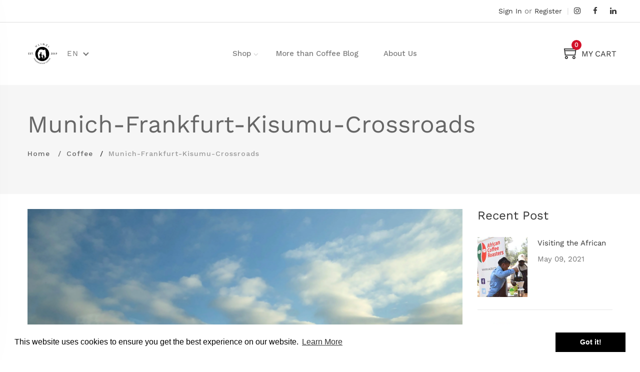

--- FILE ---
content_type: text/html; charset=utf-8
request_url: https://ulinzi-conservation-coffee.com/blogs/coffee/munich-frankfurt-kisumu-crossroads
body_size: 22440
content:
<!doctype html>
<!--[if IE 9]> <html class="ie9 no-js supports-no-cookies" lang="en"> <![endif]-->
<!--[if (gt IE 9)|!(IE)]><!--> <html class="no-js supports-no-cookies" lang="en"> <!--<![endif]-->

<head>
  <!-- Basic and Helper page needs -->
  <meta charset="utf-8">
  <meta http-equiv="X-UA-Compatible" content="IE=edge">
  <meta name="viewport" content="width=device-width,initial-scale=1">
  <meta name="theme-color" content="#d3122a">
  <link rel="canonical" href="https://ulinzi-conservation-coffee.com/blogs/coffee/munich-frankfurt-kisumu-crossroads"><link rel="shortcut icon" href="//ulinzi-conservation-coffee.com/cdn/shop/files/a4c9d2_129861eb8a344eb0940272bdab35be74_mv2_32x32.png?v=1614304218" type="image/png" /><!-- Title and description --><title>Munich-Frankfurt-Kisumu-Crossroads
&ndash; Ulinzi Conservation Coffee
</title><meta name="description" content="Saturday morning 4am my journey began first taking the taxi to the train station in Munich followed by a 4h train ride to Frankfurt airport to meet Lukas (one of the roasters I joined for this trip). After an 8h flight we arrived in Nairobi and stayed in a hotel close to the airport as our flight to Kisumu was schedule"><!-- Helpers --><!-- /snippets/social-meta-tags.liquid -->


  <meta property="og:type" content="article">
  <meta property="og:title" content="Munich-Frankfurt-Kisumu-Crossroads">
  
    <meta property="og:image" content="http://ulinzi-conservation-coffee.com/cdn/shop/articles/Departure_FRA_1024x1024.jpg?v=1613311806">
    <meta property="og:image:secure_url" content="https://ulinzi-conservation-coffee.com/cdn/shop/articles/Departure_FRA_1024x1024.jpg?v=1613311806">
  
  <meta property="og:description" content="Day 1 of our 2021 trip to Kenya to learn more about coffee and to get to know our farmers.
Starting with my travel route Munich-Frankfur-Nairobi-Kisumu-Tinderet to the introduction of project Crossroads where coffee helps re-integrating teenage ex-prisoners to society giving them a proper education and a purpose.
#coffee #Kenya #Kenyancoffee #wildlifeconservation #bethechange #coffeebeans #arabica #arabicacoffee #singleorigincoffee #coffeetime #Ulinzi #specialtycoffee ">

<meta property="og:url" content="https://ulinzi-conservation-coffee.com/blogs/coffee/munich-frankfurt-kisumu-crossroads">
<meta property="og:site_name" content="Ulinzi Conservation Coffee">




  <meta name="twitter:card" content="summary_large_image">


  <meta name="twitter:title" content="Munich-Frankfurt-Kisumu-Crossroads">
  <meta name="twitter:description" content="Day 1 of our 2021 trip to Kenya to learn more about coffee and to get to know our farmers.
Starting with my travel route Munich-Frankfur-Nairobi-Kisumu-Tinderet to the introduction of project Crossroa">
  
    <meta property="twitter:image" content="https://ulinzi-conservation-coffee.com/cdn/shop/articles/Departure_FRA_1024x1024.jpg?v=1613311806">
  

<!-- CSS -->
  <link href="//ulinzi-conservation-coffee.com/cdn/shop/t/3/assets/timber.scss.css?v=52119546585805901671705533046" rel="stylesheet" type="text/css" media="all" />
<!-- Link all your CSS files below -->
<link href="//ulinzi-conservation-coffee.com/cdn/shop/t/3/assets/plugins.css?v=124314463881550124651588695875" rel="stylesheet" type="text/css" media="all" />
<link href="//ulinzi-conservation-coffee.com/cdn/shop/t/3/assets/owl-carousel.min.css?v=75113219643041191161588695798" rel="stylesheet" type="text/css" media="all" />






<link href="//ulinzi-conservation-coffee.com/cdn/shop/t/3/assets/style.css?v=155127686667496377121759259932" rel="stylesheet" type="text/css" media="all" />
<style>
.section-title h2 {
font-size: 22px;
}
.section-title h1 {
font-size: 22px;
}
.html-content-class-pledge h2 {
font-size: 22px;
}
</style>
<!-- Header hook for plugins -->
  <script>window.performance && window.performance.mark && window.performance.mark('shopify.content_for_header.start');</script><meta id="shopify-digital-wallet" name="shopify-digital-wallet" content="/27669889158/digital_wallets/dialog">
<meta name="shopify-checkout-api-token" content="bebf22baee6890f2ddc818b01f26b763">
<meta id="in-context-paypal-metadata" data-shop-id="27669889158" data-venmo-supported="false" data-environment="production" data-locale="en_US" data-paypal-v4="true" data-currency="EUR">
<link rel="alternate" type="application/atom+xml" title="Feed" href="/blogs/coffee.atom" />
<link rel="alternate" hreflang="x-default" href="https://ulinzi-conservation-coffee.com/blogs/coffee/munich-frankfurt-kisumu-crossroads">
<link rel="alternate" hreflang="de" href="https://ulinzi-conservation-coffee.com/de/blogs/coffee/munich-frankfurt-kisumu-crossroads">
<link rel="alternate" hreflang="es" href="https://ulinzi-conservation-coffee.com/es/blogs/coffee/munich-frankfurt-kisumu-crossroads">
<script async="async" src="/checkouts/internal/preloads.js?locale=en-DE"></script>
<script id="apple-pay-shop-capabilities" type="application/json">{"shopId":27669889158,"countryCode":"DE","currencyCode":"EUR","merchantCapabilities":["supports3DS"],"merchantId":"gid:\/\/shopify\/Shop\/27669889158","merchantName":"Ulinzi Conservation Coffee","requiredBillingContactFields":["postalAddress","email"],"requiredShippingContactFields":["postalAddress","email"],"shippingType":"shipping","supportedNetworks":["visa","maestro","masterCard","amex"],"total":{"type":"pending","label":"Ulinzi Conservation Coffee","amount":"1.00"},"shopifyPaymentsEnabled":true,"supportsSubscriptions":true}</script>
<script id="shopify-features" type="application/json">{"accessToken":"bebf22baee6890f2ddc818b01f26b763","betas":["rich-media-storefront-analytics"],"domain":"ulinzi-conservation-coffee.com","predictiveSearch":true,"shopId":27669889158,"locale":"en"}</script>
<script>var Shopify = Shopify || {};
Shopify.shop = "ulinzi-conservation-coffee.myshopify.com";
Shopify.locale = "en";
Shopify.currency = {"active":"EUR","rate":"1.0"};
Shopify.country = "DE";
Shopify.theme = {"name":"Ulinzi theme","id":81003053190,"schema_name":null,"schema_version":null,"theme_store_id":null,"role":"main"};
Shopify.theme.handle = "null";
Shopify.theme.style = {"id":null,"handle":null};
Shopify.cdnHost = "ulinzi-conservation-coffee.com/cdn";
Shopify.routes = Shopify.routes || {};
Shopify.routes.root = "/";</script>
<script type="module">!function(o){(o.Shopify=o.Shopify||{}).modules=!0}(window);</script>
<script>!function(o){function n(){var o=[];function n(){o.push(Array.prototype.slice.apply(arguments))}return n.q=o,n}var t=o.Shopify=o.Shopify||{};t.loadFeatures=n(),t.autoloadFeatures=n()}(window);</script>
<script id="shop-js-analytics" type="application/json">{"pageType":"article"}</script>
<script defer="defer" async type="module" src="//ulinzi-conservation-coffee.com/cdn/shopifycloud/shop-js/modules/v2/client.init-shop-cart-sync_D0dqhulL.en.esm.js"></script>
<script defer="defer" async type="module" src="//ulinzi-conservation-coffee.com/cdn/shopifycloud/shop-js/modules/v2/chunk.common_CpVO7qML.esm.js"></script>
<script type="module">
  await import("//ulinzi-conservation-coffee.com/cdn/shopifycloud/shop-js/modules/v2/client.init-shop-cart-sync_D0dqhulL.en.esm.js");
await import("//ulinzi-conservation-coffee.com/cdn/shopifycloud/shop-js/modules/v2/chunk.common_CpVO7qML.esm.js");

  window.Shopify.SignInWithShop?.initShopCartSync?.({"fedCMEnabled":true,"windoidEnabled":true});

</script>
<script>(function() {
  var isLoaded = false;
  function asyncLoad() {
    if (isLoaded) return;
    isLoaded = true;
    var urls = ["https:\/\/chimpstatic.com\/mcjs-connected\/js\/users\/5259fea2fa941b57007ed1a7d\/4e9941759ac114124f37c7e3d.js?shop=ulinzi-conservation-coffee.myshopify.com","https:\/\/cdn.shopify.com\/s\/files\/1\/0276\/6988\/9158\/t\/3\/assets\/booster_eu_cookie_27669889158.js?v=1591437475\u0026shop=ulinzi-conservation-coffee.myshopify.com","https:\/\/cdn-app.sealsubscriptions.com\/shopify\/public\/js\/sealsubscriptions.js?shop=ulinzi-conservation-coffee.myshopify.com","https:\/\/js.smile.io\/v1\/smile-shopify.js?shop=ulinzi-conservation-coffee.myshopify.com","https:\/\/cdn.hextom.com\/js\/quickannouncementbar.js?shop=ulinzi-conservation-coffee.myshopify.com"];
    for (var i = 0; i < urls.length; i++) {
      var s = document.createElement('script');
      s.type = 'text/javascript';
      s.async = true;
      s.src = urls[i];
      var x = document.getElementsByTagName('script')[0];
      x.parentNode.insertBefore(s, x);
    }
  };
  if(window.attachEvent) {
    window.attachEvent('onload', asyncLoad);
  } else {
    window.addEventListener('load', asyncLoad, false);
  }
})();</script>
<script id="__st">var __st={"a":27669889158,"offset":3600,"reqid":"e2180f26-c8ae-42af-b6b4-70ede5aca96d-1764829260","pageurl":"ulinzi-conservation-coffee.com\/blogs\/coffee\/munich-frankfurt-kisumu-crossroads","s":"articles-487714062470","u":"87bd92f26b4c","p":"article","rtyp":"article","rid":487714062470};</script>
<script>window.ShopifyPaypalV4VisibilityTracking = true;</script>
<script id="captcha-bootstrap">!function(){'use strict';const t='contact',e='account',n='new_comment',o=[[t,t],['blogs',n],['comments',n],[t,'customer']],c=[[e,'customer_login'],[e,'guest_login'],[e,'recover_customer_password'],[e,'create_customer']],r=t=>t.map((([t,e])=>`form[action*='/${t}']:not([data-nocaptcha='true']) input[name='form_type'][value='${e}']`)).join(','),a=t=>()=>t?[...document.querySelectorAll(t)].map((t=>t.form)):[];function s(){const t=[...o],e=r(t);return a(e)}const i='password',u='form_key',d=['recaptcha-v3-token','g-recaptcha-response','h-captcha-response',i],f=()=>{try{return window.sessionStorage}catch{return}},m='__shopify_v',_=t=>t.elements[u];function p(t,e,n=!1){try{const o=window.sessionStorage,c=JSON.parse(o.getItem(e)),{data:r}=function(t){const{data:e,action:n}=t;return t[m]||n?{data:e,action:n}:{data:t,action:n}}(c);for(const[e,n]of Object.entries(r))t.elements[e]&&(t.elements[e].value=n);n&&o.removeItem(e)}catch(o){console.error('form repopulation failed',{error:o})}}const l='form_type',E='cptcha';function T(t){t.dataset[E]=!0}const w=window,h=w.document,L='Shopify',v='ce_forms',y='captcha';let A=!1;((t,e)=>{const n=(g='f06e6c50-85a8-45c8-87d0-21a2b65856fe',I='https://cdn.shopify.com/shopifycloud/storefront-forms-hcaptcha/ce_storefront_forms_captcha_hcaptcha.v1.5.2.iife.js',D={infoText:'Protected by hCaptcha',privacyText:'Privacy',termsText:'Terms'},(t,e,n)=>{const o=w[L][v],c=o.bindForm;if(c)return c(t,g,e,D).then(n);var r;o.q.push([[t,g,e,D],n]),r=I,A||(h.body.append(Object.assign(h.createElement('script'),{id:'captcha-provider',async:!0,src:r})),A=!0)});var g,I,D;w[L]=w[L]||{},w[L][v]=w[L][v]||{},w[L][v].q=[],w[L][y]=w[L][y]||{},w[L][y].protect=function(t,e){n(t,void 0,e),T(t)},Object.freeze(w[L][y]),function(t,e,n,w,h,L){const[v,y,A,g]=function(t,e,n){const i=e?o:[],u=t?c:[],d=[...i,...u],f=r(d),m=r(i),_=r(d.filter((([t,e])=>n.includes(e))));return[a(f),a(m),a(_),s()]}(w,h,L),I=t=>{const e=t.target;return e instanceof HTMLFormElement?e:e&&e.form},D=t=>v().includes(t);t.addEventListener('submit',(t=>{const e=I(t);if(!e)return;const n=D(e)&&!e.dataset.hcaptchaBound&&!e.dataset.recaptchaBound,o=_(e),c=g().includes(e)&&(!o||!o.value);(n||c)&&t.preventDefault(),c&&!n&&(function(t){try{if(!f())return;!function(t){const e=f();if(!e)return;const n=_(t);if(!n)return;const o=n.value;o&&e.removeItem(o)}(t);const e=Array.from(Array(32),(()=>Math.random().toString(36)[2])).join('');!function(t,e){_(t)||t.append(Object.assign(document.createElement('input'),{type:'hidden',name:u})),t.elements[u].value=e}(t,e),function(t,e){const n=f();if(!n)return;const o=[...t.querySelectorAll(`input[type='${i}']`)].map((({name:t})=>t)),c=[...d,...o],r={};for(const[a,s]of new FormData(t).entries())c.includes(a)||(r[a]=s);n.setItem(e,JSON.stringify({[m]:1,action:t.action,data:r}))}(t,e)}catch(e){console.error('failed to persist form',e)}}(e),e.submit())}));const S=(t,e)=>{t&&!t.dataset[E]&&(n(t,e.some((e=>e===t))),T(t))};for(const o of['focusin','change'])t.addEventListener(o,(t=>{const e=I(t);D(e)&&S(e,y())}));const B=e.get('form_key'),M=e.get(l),P=B&&M;t.addEventListener('DOMContentLoaded',(()=>{const t=y();if(P)for(const e of t)e.elements[l].value===M&&p(e,B);[...new Set([...A(),...v().filter((t=>'true'===t.dataset.shopifyCaptcha))])].forEach((e=>S(e,t)))}))}(h,new URLSearchParams(w.location.search),n,t,e,['guest_login'])})(!0,!0)}();</script>
<script integrity="sha256-52AcMU7V7pcBOXWImdc/TAGTFKeNjmkeM1Pvks/DTgc=" data-source-attribution="shopify.loadfeatures" defer="defer" src="//ulinzi-conservation-coffee.com/cdn/shopifycloud/storefront/assets/storefront/load_feature-81c60534.js" crossorigin="anonymous"></script>
<script data-source-attribution="shopify.dynamic_checkout.dynamic.init">var Shopify=Shopify||{};Shopify.PaymentButton=Shopify.PaymentButton||{isStorefrontPortableWallets:!0,init:function(){window.Shopify.PaymentButton.init=function(){};var t=document.createElement("script");t.src="https://ulinzi-conservation-coffee.com/cdn/shopifycloud/portable-wallets/latest/portable-wallets.en.js",t.type="module",document.head.appendChild(t)}};
</script>
<script data-source-attribution="shopify.dynamic_checkout.buyer_consent">
  function portableWalletsHideBuyerConsent(e){var t=document.getElementById("shopify-buyer-consent"),n=document.getElementById("shopify-subscription-policy-button");t&&n&&(t.classList.add("hidden"),t.setAttribute("aria-hidden","true"),n.removeEventListener("click",e))}function portableWalletsShowBuyerConsent(e){var t=document.getElementById("shopify-buyer-consent"),n=document.getElementById("shopify-subscription-policy-button");t&&n&&(t.classList.remove("hidden"),t.removeAttribute("aria-hidden"),n.addEventListener("click",e))}window.Shopify?.PaymentButton&&(window.Shopify.PaymentButton.hideBuyerConsent=portableWalletsHideBuyerConsent,window.Shopify.PaymentButton.showBuyerConsent=portableWalletsShowBuyerConsent);
</script>
<script data-source-attribution="shopify.dynamic_checkout.cart.bootstrap">document.addEventListener("DOMContentLoaded",(function(){function t(){return document.querySelector("shopify-accelerated-checkout-cart, shopify-accelerated-checkout")}if(t())Shopify.PaymentButton.init();else{new MutationObserver((function(e,n){t()&&(Shopify.PaymentButton.init(),n.disconnect())})).observe(document.body,{childList:!0,subtree:!0})}}));
</script>
<link id="shopify-accelerated-checkout-styles" rel="stylesheet" media="screen" href="https://ulinzi-conservation-coffee.com/cdn/shopifycloud/portable-wallets/latest/accelerated-checkout-backwards-compat.css" crossorigin="anonymous">
<style id="shopify-accelerated-checkout-cart">
        #shopify-buyer-consent {
  margin-top: 1em;
  display: inline-block;
  width: 100%;
}

#shopify-buyer-consent.hidden {
  display: none;
}

#shopify-subscription-policy-button {
  background: none;
  border: none;
  padding: 0;
  text-decoration: underline;
  font-size: inherit;
  cursor: pointer;
}

#shopify-subscription-policy-button::before {
  box-shadow: none;
}

      </style>

<script>window.performance && window.performance.mark && window.performance.mark('shopify.content_for_header.end');</script>
<!-- /snippets/oldIE-js.liquid -->


<!--[if lt IE 9]>
<script src="//cdnjs.cloudflare.com/ajax/libs/html5shiv/3.7.2/html5shiv.min.js" type="text/javascript"></script>
<script src="//ulinzi-conservation-coffee.com/cdn/shop/t/3/assets/respond.min.js?v=52248677837542619231588695829" type="text/javascript"></script>
<link href="//ulinzi-conservation-coffee.com/cdn/shop/t/3/assets/respond-proxy.html" id="respond-proxy" rel="respond-proxy" />
<link href="//ulinzi-conservation-coffee.com/search?q=ce2fadccd0066a5e0fe1ed3208e1395d" id="respond-redirect" rel="respond-redirect" />
<script src="//ulinzi-conservation-coffee.com/search?q=ce2fadccd0066a5e0fe1ed3208e1395d" type="text/javascript"></script>
<![endif]-->

<!-- JS --><script src="//ulinzi-conservation-coffee.com/cdn/shop/t/3/assets/plugins.js?v=8365700687606283171588695827"></script>
<script src="//ulinzi-conservation-coffee.com/cdn/shop/t/3/assets/owl.carousel.min.js?v=117656841411751925151588695820"></script>





 









<link href="//ulinzi-conservation-coffee.com/cdn/shop/t/3/assets/translation-lab-language-switcher-floating.css?533" rel="stylesheet" type="text/css" media="all" />
<!-- "snippets/booster-common.liquid" was not rendered, the associated app was uninstalled -->
<script type="text/javascript">
  //BOOSTER APPS COMMON JS CODE
  window.BoosterApps = window.BoosterApps || {};
  window.BoosterApps.common = window.BoosterApps.common || {};
  window.BoosterApps.common.shop = {
    permanent_domain: 'ulinzi-conservation-coffee.myshopify.com',
    currency: "EUR",
    money_format: "€{{amount_with_comma_separator}}",
    id: 27669889158
  };
  

  window.BoosterApps.common.template = 'article';
  window.BoosterApps.common.cart = {};
  window.BoosterApps.common.vapid_public_key = "BO5RJ2FA8w6MW2Qt1_MKSFtoVpVjUMLYkHb2arb7zZxEaYGTMuLvmZGabSHj8q0EwlzLWBAcAU_0z-z9Xps8kF8=";

  window.BoosterApps.cs_app_url = "/apps/ba_fb_app";

  window.BoosterApps.global_config = {"asset_urls":{"loy":{"init_js":"https:\/\/cdn.shopify.com\/s\/files\/1\/0194\/1736\/6592\/t\/1\/assets\/ba_loy_init.js?v=1643899006","widget_js":"https:\/\/cdn.shopify.com\/s\/files\/1\/0194\/1736\/6592\/t\/1\/assets\/ba_loy_widget.js?v=1643899010","widget_css":"https:\/\/cdn.shopify.com\/s\/files\/1\/0194\/1736\/6592\/t\/1\/assets\/ba_loy_widget.css?v=1630424861"},"rev":{"init_js":null,"widget_js":null,"modal_js":null,"widget_css":null,"modal_css":null},"pu":{"init_js":"https:\/\/cdn.shopify.com\/s\/files\/1\/0194\/1736\/6592\/t\/1\/assets\/ba_pu_init.js?v=1635877170"},"bis":{"init_js":"https:\/\/cdn.shopify.com\/s\/files\/1\/0194\/1736\/6592\/t\/1\/assets\/ba_bis_init.js?v=1633795418","modal_js":"https:\/\/cdn.shopify.com\/s\/files\/1\/0194\/1736\/6592\/t\/1\/assets\/ba_bis_modal.js?v=1633795421","modal_css":"https:\/\/cdn.shopify.com\/s\/files\/1\/0194\/1736\/6592\/t\/1\/assets\/ba_bis_modal.css?v=1620346071"},"widgets":{"init_js":"https:\/\/cdn.shopify.com\/s\/files\/1\/0194\/1736\/6592\/t\/1\/assets\/ba_widget_init.js?v=1643989783","modal_js":"https:\/\/cdn.shopify.com\/s\/files\/1\/0194\/1736\/6592\/t\/1\/assets\/ba_widget_modal.js?v=1643989786","modal_css":"https:\/\/cdn.shopify.com\/s\/files\/1\/0194\/1736\/6592\/t\/1\/assets\/ba_widget_modal.css?v=1643989789"},"global":{"helper_js":"https:\/\/cdn.shopify.com\/s\/files\/1\/0194\/1736\/6592\/t\/1\/assets\/ba_tracking.js?v=1637601969"}},"proxy_paths":{"pu":"\/apps\/ba_fb_app","app_metrics":"\/apps\/ba_fb_app\/app_metrics","push_subscription":"\/apps\/ba_fb_app\/push"},"aat":["cookie","pu"],"pv":false,"sts":false,"bam":false,"base_money_format":"€{{amount_with_comma_separator}}"};



    window.BoosterApps.pu_config = {"push_prompt_cover_enabled":false,"push_prompt_cover_title":"One small step","push_prompt_cover_message":"Allow your browser to receive notifications"};


  for (i = 0; i < window.localStorage.length; i++) {
    var key = window.localStorage.key(i);
    if (key.slice(0,10) === "ba_msg_sub") {
      window.BoosterApps.can_update_cart = true;
    }
  }

  

</script>


<script type="text/javascript">
  !function(e){var t={};function r(n){if(t[n])return t[n].exports;var o=t[n]={i:n,l:!1,exports:{}};return e[n].call(o.exports,o,o.exports,r),o.l=!0,o.exports}r.m=e,r.c=t,r.d=function(e,t,n){r.o(e,t)||Object.defineProperty(e,t,{enumerable:!0,get:n})},r.r=function(e){"undefined"!==typeof Symbol&&Symbol.toStringTag&&Object.defineProperty(e,Symbol.toStringTag,{value:"Module"}),Object.defineProperty(e,"__esModule",{value:!0})},r.t=function(e,t){if(1&t&&(e=r(e)),8&t)return e;if(4&t&&"object"===typeof e&&e&&e.__esModule)return e;var n=Object.create(null);if(r.r(n),Object.defineProperty(n,"default",{enumerable:!0,value:e}),2&t&&"string"!=typeof e)for(var o in e)r.d(n,o,function(t){return e[t]}.bind(null,o));return n},r.n=function(e){var t=e&&e.__esModule?function(){return e.default}:function(){return e};return r.d(t,"a",t),t},r.o=function(e,t){return Object.prototype.hasOwnProperty.call(e,t)},r.p="https://boosterapps.com/apps/push-marketing/packs/",r(r.s=21)}({21:function(e,t){}});
//# sourceMappingURL=application-3d64c6bcfede9eadaa72.js.map

  //Global snippet for Booster Apps
  //this is updated automatically - do not edit manually.

  function loadScript(src, defer, done) {
    var js = document.createElement('script');
    js.src = src;
    js.defer = defer;
    js.onload = function(){done();};
    js.onerror = function(){
      done(new Error('Failed to load script ' + src));
    };
    document.head.appendChild(js);
  }

  function browserSupportsAllFeatures() {
    return window.Promise && window.fetch && window.Symbol;
  }

  if (browserSupportsAllFeatures()) {
    main();
  } else {
    loadScript('https://polyfill-fastly.net/v3/polyfill.min.js?features=Promise,fetch', true, main);
  }

  function loadAppScripts(){



      loadScript(window.BoosterApps.global_config.asset_urls.pu.init_js, true, function(){});
  }

  function main(err) {
    //isolate the scope
    loadScript(window.BoosterApps.global_config.asset_urls.global.helper_js, false, loadAppScripts);
  }
</script>

<script src="https://cdn.shopify.com/extensions/8d2c31d3-a828-4daf-820f-80b7f8e01c39/nova-eu-cookie-bar-gdpr-4/assets/nova-cookie-app-embed.js" type="text/javascript" defer="defer"></script>
<link href="https://cdn.shopify.com/extensions/8d2c31d3-a828-4daf-820f-80b7f8e01c39/nova-eu-cookie-bar-gdpr-4/assets/nova-cookie.css" rel="stylesheet" type="text/css" media="all">
<link href="https://monorail-edge.shopifysvc.com" rel="dns-prefetch">
<script>(function(){if ("sendBeacon" in navigator && "performance" in window) {try {var session_token_from_headers = performance.getEntriesByType('navigation')[0].serverTiming.find(x => x.name == '_s').description;} catch {var session_token_from_headers = undefined;}var session_cookie_matches = document.cookie.match(/_shopify_s=([^;]*)/);var session_token_from_cookie = session_cookie_matches && session_cookie_matches.length === 2 ? session_cookie_matches[1] : "";var session_token = session_token_from_headers || session_token_from_cookie || "";function handle_abandonment_event(e) {var entries = performance.getEntries().filter(function(entry) {return /monorail-edge.shopifysvc.com/.test(entry.name);});if (!window.abandonment_tracked && entries.length === 0) {window.abandonment_tracked = true;var currentMs = Date.now();var navigation_start = performance.timing.navigationStart;var payload = {shop_id: 27669889158,url: window.location.href,navigation_start,duration: currentMs - navigation_start,session_token,page_type: "article"};window.navigator.sendBeacon("https://monorail-edge.shopifysvc.com/v1/produce", JSON.stringify({schema_id: "online_store_buyer_site_abandonment/1.1",payload: payload,metadata: {event_created_at_ms: currentMs,event_sent_at_ms: currentMs}}));}}window.addEventListener('pagehide', handle_abandonment_event);}}());</script>
<script id="web-pixels-manager-setup">(function e(e,d,r,n,o){if(void 0===o&&(o={}),!Boolean(null===(a=null===(i=window.Shopify)||void 0===i?void 0:i.analytics)||void 0===a?void 0:a.replayQueue)){var i,a;window.Shopify=window.Shopify||{};var t=window.Shopify;t.analytics=t.analytics||{};var s=t.analytics;s.replayQueue=[],s.publish=function(e,d,r){return s.replayQueue.push([e,d,r]),!0};try{self.performance.mark("wpm:start")}catch(e){}var l=function(){var e={modern:/Edge?\/(1{2}[4-9]|1[2-9]\d|[2-9]\d{2}|\d{4,})\.\d+(\.\d+|)|Firefox\/(1{2}[4-9]|1[2-9]\d|[2-9]\d{2}|\d{4,})\.\d+(\.\d+|)|Chrom(ium|e)\/(9{2}|\d{3,})\.\d+(\.\d+|)|(Maci|X1{2}).+ Version\/(15\.\d+|(1[6-9]|[2-9]\d|\d{3,})\.\d+)([,.]\d+|)( \(\w+\)|)( Mobile\/\w+|) Safari\/|Chrome.+OPR\/(9{2}|\d{3,})\.\d+\.\d+|(CPU[ +]OS|iPhone[ +]OS|CPU[ +]iPhone|CPU IPhone OS|CPU iPad OS)[ +]+(15[._]\d+|(1[6-9]|[2-9]\d|\d{3,})[._]\d+)([._]\d+|)|Android:?[ /-](13[3-9]|1[4-9]\d|[2-9]\d{2}|\d{4,})(\.\d+|)(\.\d+|)|Android.+Firefox\/(13[5-9]|1[4-9]\d|[2-9]\d{2}|\d{4,})\.\d+(\.\d+|)|Android.+Chrom(ium|e)\/(13[3-9]|1[4-9]\d|[2-9]\d{2}|\d{4,})\.\d+(\.\d+|)|SamsungBrowser\/([2-9]\d|\d{3,})\.\d+/,legacy:/Edge?\/(1[6-9]|[2-9]\d|\d{3,})\.\d+(\.\d+|)|Firefox\/(5[4-9]|[6-9]\d|\d{3,})\.\d+(\.\d+|)|Chrom(ium|e)\/(5[1-9]|[6-9]\d|\d{3,})\.\d+(\.\d+|)([\d.]+$|.*Safari\/(?![\d.]+ Edge\/[\d.]+$))|(Maci|X1{2}).+ Version\/(10\.\d+|(1[1-9]|[2-9]\d|\d{3,})\.\d+)([,.]\d+|)( \(\w+\)|)( Mobile\/\w+|) Safari\/|Chrome.+OPR\/(3[89]|[4-9]\d|\d{3,})\.\d+\.\d+|(CPU[ +]OS|iPhone[ +]OS|CPU[ +]iPhone|CPU IPhone OS|CPU iPad OS)[ +]+(10[._]\d+|(1[1-9]|[2-9]\d|\d{3,})[._]\d+)([._]\d+|)|Android:?[ /-](13[3-9]|1[4-9]\d|[2-9]\d{2}|\d{4,})(\.\d+|)(\.\d+|)|Mobile Safari.+OPR\/([89]\d|\d{3,})\.\d+\.\d+|Android.+Firefox\/(13[5-9]|1[4-9]\d|[2-9]\d{2}|\d{4,})\.\d+(\.\d+|)|Android.+Chrom(ium|e)\/(13[3-9]|1[4-9]\d|[2-9]\d{2}|\d{4,})\.\d+(\.\d+|)|Android.+(UC? ?Browser|UCWEB|U3)[ /]?(15\.([5-9]|\d{2,})|(1[6-9]|[2-9]\d|\d{3,})\.\d+)\.\d+|SamsungBrowser\/(5\.\d+|([6-9]|\d{2,})\.\d+)|Android.+MQ{2}Browser\/(14(\.(9|\d{2,})|)|(1[5-9]|[2-9]\d|\d{3,})(\.\d+|))(\.\d+|)|K[Aa][Ii]OS\/(3\.\d+|([4-9]|\d{2,})\.\d+)(\.\d+|)/},d=e.modern,r=e.legacy,n=navigator.userAgent;return n.match(d)?"modern":n.match(r)?"legacy":"unknown"}(),u="modern"===l?"modern":"legacy",c=(null!=n?n:{modern:"",legacy:""})[u],f=function(e){return[e.baseUrl,"/wpm","/b",e.hashVersion,"modern"===e.buildTarget?"m":"l",".js"].join("")}({baseUrl:d,hashVersion:r,buildTarget:u}),m=function(e){var d=e.version,r=e.bundleTarget,n=e.surface,o=e.pageUrl,i=e.monorailEndpoint;return{emit:function(e){var a=e.status,t=e.errorMsg,s=(new Date).getTime(),l=JSON.stringify({metadata:{event_sent_at_ms:s},events:[{schema_id:"web_pixels_manager_load/3.1",payload:{version:d,bundle_target:r,page_url:o,status:a,surface:n,error_msg:t},metadata:{event_created_at_ms:s}}]});if(!i)return console&&console.warn&&console.warn("[Web Pixels Manager] No Monorail endpoint provided, skipping logging."),!1;try{return self.navigator.sendBeacon.bind(self.navigator)(i,l)}catch(e){}var u=new XMLHttpRequest;try{return u.open("POST",i,!0),u.setRequestHeader("Content-Type","text/plain"),u.send(l),!0}catch(e){return console&&console.warn&&console.warn("[Web Pixels Manager] Got an unhandled error while logging to Monorail."),!1}}}}({version:r,bundleTarget:l,surface:e.surface,pageUrl:self.location.href,monorailEndpoint:e.monorailEndpoint});try{o.browserTarget=l,function(e){var d=e.src,r=e.async,n=void 0===r||r,o=e.onload,i=e.onerror,a=e.sri,t=e.scriptDataAttributes,s=void 0===t?{}:t,l=document.createElement("script"),u=document.querySelector("head"),c=document.querySelector("body");if(l.async=n,l.src=d,a&&(l.integrity=a,l.crossOrigin="anonymous"),s)for(var f in s)if(Object.prototype.hasOwnProperty.call(s,f))try{l.dataset[f]=s[f]}catch(e){}if(o&&l.addEventListener("load",o),i&&l.addEventListener("error",i),u)u.appendChild(l);else{if(!c)throw new Error("Did not find a head or body element to append the script");c.appendChild(l)}}({src:f,async:!0,onload:function(){if(!function(){var e,d;return Boolean(null===(d=null===(e=window.Shopify)||void 0===e?void 0:e.analytics)||void 0===d?void 0:d.initialized)}()){var d=window.webPixelsManager.init(e)||void 0;if(d){var r=window.Shopify.analytics;r.replayQueue.forEach((function(e){var r=e[0],n=e[1],o=e[2];d.publishCustomEvent(r,n,o)})),r.replayQueue=[],r.publish=d.publishCustomEvent,r.visitor=d.visitor,r.initialized=!0}}},onerror:function(){return m.emit({status:"failed",errorMsg:"".concat(f," has failed to load")})},sri:function(e){var d=/^sha384-[A-Za-z0-9+/=]+$/;return"string"==typeof e&&d.test(e)}(c)?c:"",scriptDataAttributes:o}),m.emit({status:"loading"})}catch(e){m.emit({status:"failed",errorMsg:(null==e?void 0:e.message)||"Unknown error"})}}})({shopId: 27669889158,storefrontBaseUrl: "https://ulinzi-conservation-coffee.com",extensionsBaseUrl: "https://extensions.shopifycdn.com/cdn/shopifycloud/web-pixels-manager",monorailEndpoint: "https://monorail-edge.shopifysvc.com/unstable/produce_batch",surface: "storefront-renderer",enabledBetaFlags: ["2dca8a86"],webPixelsConfigList: [{"id":"370344202","configuration":"{\"pixel_id\":\"345653542779374\",\"pixel_type\":\"facebook_pixel\",\"metaapp_system_user_token\":\"-\"}","eventPayloadVersion":"v1","runtimeContext":"OPEN","scriptVersion":"ca16bc87fe92b6042fbaa3acc2fbdaa6","type":"APP","apiClientId":2329312,"privacyPurposes":["ANALYTICS","MARKETING","SALE_OF_DATA"],"dataSharingAdjustments":{"protectedCustomerApprovalScopes":["read_customer_address","read_customer_email","read_customer_name","read_customer_personal_data","read_customer_phone"]}},{"id":"shopify-app-pixel","configuration":"{}","eventPayloadVersion":"v1","runtimeContext":"STRICT","scriptVersion":"0450","apiClientId":"shopify-pixel","type":"APP","privacyPurposes":["ANALYTICS","MARKETING"]},{"id":"shopify-custom-pixel","eventPayloadVersion":"v1","runtimeContext":"LAX","scriptVersion":"0450","apiClientId":"shopify-pixel","type":"CUSTOM","privacyPurposes":["ANALYTICS","MARKETING"]}],isMerchantRequest: false,initData: {"shop":{"name":"Ulinzi Conservation Coffee","paymentSettings":{"currencyCode":"EUR"},"myshopifyDomain":"ulinzi-conservation-coffee.myshopify.com","countryCode":"DE","storefrontUrl":"https:\/\/ulinzi-conservation-coffee.com"},"customer":null,"cart":null,"checkout":null,"productVariants":[],"purchasingCompany":null},},"https://ulinzi-conservation-coffee.com/cdn","ae1676cfwd2530674p4253c800m34e853cb",{"modern":"","legacy":""},{"shopId":"27669889158","storefrontBaseUrl":"https:\/\/ulinzi-conservation-coffee.com","extensionBaseUrl":"https:\/\/extensions.shopifycdn.com\/cdn\/shopifycloud\/web-pixels-manager","surface":"storefront-renderer","enabledBetaFlags":"[\"2dca8a86\"]","isMerchantRequest":"false","hashVersion":"ae1676cfwd2530674p4253c800m34e853cb","publish":"custom","events":"[[\"page_viewed\",{}]]"});</script><script>
  window.ShopifyAnalytics = window.ShopifyAnalytics || {};
  window.ShopifyAnalytics.meta = window.ShopifyAnalytics.meta || {};
  window.ShopifyAnalytics.meta.currency = 'EUR';
  var meta = {"page":{"pageType":"article","resourceType":"article","resourceId":487714062470}};
  for (var attr in meta) {
    window.ShopifyAnalytics.meta[attr] = meta[attr];
  }
</script>
<script class="analytics">
  (function () {
    var customDocumentWrite = function(content) {
      var jquery = null;

      if (window.jQuery) {
        jquery = window.jQuery;
      } else if (window.Checkout && window.Checkout.$) {
        jquery = window.Checkout.$;
      }

      if (jquery) {
        jquery('body').append(content);
      }
    };

    var hasLoggedConversion = function(token) {
      if (token) {
        return document.cookie.indexOf('loggedConversion=' + token) !== -1;
      }
      return false;
    }

    var setCookieIfConversion = function(token) {
      if (token) {
        var twoMonthsFromNow = new Date(Date.now());
        twoMonthsFromNow.setMonth(twoMonthsFromNow.getMonth() + 2);

        document.cookie = 'loggedConversion=' + token + '; expires=' + twoMonthsFromNow;
      }
    }

    var trekkie = window.ShopifyAnalytics.lib = window.trekkie = window.trekkie || [];
    if (trekkie.integrations) {
      return;
    }
    trekkie.methods = [
      'identify',
      'page',
      'ready',
      'track',
      'trackForm',
      'trackLink'
    ];
    trekkie.factory = function(method) {
      return function() {
        var args = Array.prototype.slice.call(arguments);
        args.unshift(method);
        trekkie.push(args);
        return trekkie;
      };
    };
    for (var i = 0; i < trekkie.methods.length; i++) {
      var key = trekkie.methods[i];
      trekkie[key] = trekkie.factory(key);
    }
    trekkie.load = function(config) {
      trekkie.config = config || {};
      trekkie.config.initialDocumentCookie = document.cookie;
      var first = document.getElementsByTagName('script')[0];
      var script = document.createElement('script');
      script.type = 'text/javascript';
      script.onerror = function(e) {
        var scriptFallback = document.createElement('script');
        scriptFallback.type = 'text/javascript';
        scriptFallback.onerror = function(error) {
                var Monorail = {
      produce: function produce(monorailDomain, schemaId, payload) {
        var currentMs = new Date().getTime();
        var event = {
          schema_id: schemaId,
          payload: payload,
          metadata: {
            event_created_at_ms: currentMs,
            event_sent_at_ms: currentMs
          }
        };
        return Monorail.sendRequest("https://" + monorailDomain + "/v1/produce", JSON.stringify(event));
      },
      sendRequest: function sendRequest(endpointUrl, payload) {
        // Try the sendBeacon API
        if (window && window.navigator && typeof window.navigator.sendBeacon === 'function' && typeof window.Blob === 'function' && !Monorail.isIos12()) {
          var blobData = new window.Blob([payload], {
            type: 'text/plain'
          });

          if (window.navigator.sendBeacon(endpointUrl, blobData)) {
            return true;
          } // sendBeacon was not successful

        } // XHR beacon

        var xhr = new XMLHttpRequest();

        try {
          xhr.open('POST', endpointUrl);
          xhr.setRequestHeader('Content-Type', 'text/plain');
          xhr.send(payload);
        } catch (e) {
          console.log(e);
        }

        return false;
      },
      isIos12: function isIos12() {
        return window.navigator.userAgent.lastIndexOf('iPhone; CPU iPhone OS 12_') !== -1 || window.navigator.userAgent.lastIndexOf('iPad; CPU OS 12_') !== -1;
      }
    };
    Monorail.produce('monorail-edge.shopifysvc.com',
      'trekkie_storefront_load_errors/1.1',
      {shop_id: 27669889158,
      theme_id: 81003053190,
      app_name: "storefront",
      context_url: window.location.href,
      source_url: "//ulinzi-conservation-coffee.com/cdn/s/trekkie.storefront.3c703df509f0f96f3237c9daa54e2777acf1a1dd.min.js"});

        };
        scriptFallback.async = true;
        scriptFallback.src = '//ulinzi-conservation-coffee.com/cdn/s/trekkie.storefront.3c703df509f0f96f3237c9daa54e2777acf1a1dd.min.js';
        first.parentNode.insertBefore(scriptFallback, first);
      };
      script.async = true;
      script.src = '//ulinzi-conservation-coffee.com/cdn/s/trekkie.storefront.3c703df509f0f96f3237c9daa54e2777acf1a1dd.min.js';
      first.parentNode.insertBefore(script, first);
    };
    trekkie.load(
      {"Trekkie":{"appName":"storefront","development":false,"defaultAttributes":{"shopId":27669889158,"isMerchantRequest":null,"themeId":81003053190,"themeCityHash":"12942633531023564974","contentLanguage":"en","currency":"EUR","eventMetadataId":"9318a51e-5e39-4ddb-acd7-4097f1cab7bf"},"isServerSideCookieWritingEnabled":true,"monorailRegion":"shop_domain","enabledBetaFlags":["f0df213a"]},"Session Attribution":{},"S2S":{"facebookCapiEnabled":true,"source":"trekkie-storefront-renderer","apiClientId":580111}}
    );

    var loaded = false;
    trekkie.ready(function() {
      if (loaded) return;
      loaded = true;

      window.ShopifyAnalytics.lib = window.trekkie;

      var originalDocumentWrite = document.write;
      document.write = customDocumentWrite;
      try { window.ShopifyAnalytics.merchantGoogleAnalytics.call(this); } catch(error) {};
      document.write = originalDocumentWrite;

      window.ShopifyAnalytics.lib.page(null,{"pageType":"article","resourceType":"article","resourceId":487714062470,"shopifyEmitted":true});

      var match = window.location.pathname.match(/checkouts\/(.+)\/(thank_you|post_purchase)/)
      var token = match? match[1]: undefined;
      if (!hasLoggedConversion(token)) {
        setCookieIfConversion(token);
        
      }
    });


        var eventsListenerScript = document.createElement('script');
        eventsListenerScript.async = true;
        eventsListenerScript.src = "//ulinzi-conservation-coffee.com/cdn/shopifycloud/storefront/assets/shop_events_listener-3da45d37.js";
        document.getElementsByTagName('head')[0].appendChild(eventsListenerScript);

})();</script>
<script
  defer
  src="https://ulinzi-conservation-coffee.com/cdn/shopifycloud/perf-kit/shopify-perf-kit-2.1.2.min.js"
  data-application="storefront-renderer"
  data-shop-id="27669889158"
  data-render-region="gcp-us-east1"
  data-page-type="article"
  data-theme-instance-id="81003053190"
  data-theme-name=""
  data-theme-version=""
  data-monorail-region="shop_domain"
  data-resource-timing-sampling-rate="10"
  data-shs="true"
  data-shs-beacon="true"
  data-shs-export-with-fetch="true"
  data-shs-logs-sample-rate="1"
></script>
</head>

<body  id="munich-frankfurt-kisumu-crossroads" class="template-article  " ><div id="preloader_active">
  <div id="loading-center">
    <div id="loading-center-absolute">
      <div class="object" id="object_one"></div>
      <div class="object" id="object_two"></div>
      <div class="object" id="object_three"></div>

    </div>
  </div>
</div>


<script>
  $(window).on('load', function() {
    $('#preloader_active').fadeOut('slow');
  }); 
</script><div class="wrapper "><div id="shopify-section-header_index_new" class="shopify-section"><header data-section="HeaderSection" id="section-header_index_new" class="header   header_2 new_header_index">
  <style>
    @media (max-width: 991px) {
      .ulinzi_header-top {
        display: none!important;
      }
    }
    
    .ulinzi_header-top-container {
      align-items: center;
    }
    .ulinzi_header-top-left {
      display: flex;
      align-items: flex-end;
      justify-content: flex-end;
      flex-basis: 70%!important;
    }
    .ulinzi_header-top-right {
      flex-basis: 46%!important;
      align-items: self-start;
    }
    .ulinzi_header-bottom {
      width: 63%;
    }

    @media only screen and (max-width: 991px) {
      .ulinzi_header-right-container {
        align-self: flex-end;
      } 
    }
    

    .ulinzi_account{
       font-size: 20px;
       color: black;
    }

    @media (max-width: 370px) {
      .ulinzi_account{
        margin-left: 25px;
      }
    }
    @media only screen and (max-width: 480px) and (min-width: 371px) {
      .ulinzi_account{
        margin-left: 20px;
      }
    }
    @media only screen and (max-width: 991px) and (min-width: 371px) {
      .ulinzi_account{
        margin-left: 25px;
      }
    }
    @media only screen and (min-width: 991px) {
      .ulinzi_account{
        display: none;
      }
    }
  </style>
  
  <div class="header-top ulinzi_header-top pt-10 pb-10">
    <div class=" container wide ">
      <div class="header-top-container ulinzi_header-top-container">
        <div class="header-top-left ulinzi_header-top-left " style="">
          
<div class="order-online-text">
             <a href="tel:"><span class="number"> </span></a>
          </div>
        </div>
        
        <div class="header-top-right ulinzi_header-top-right   ">

          <div class="topbar_account_info d-none d-lg-block"><a href="/account/login">Sign In</a>
            or
            <a href="/account/register">Register</a></div><span class="header-separator d-none d-lg-block">|</span>
            <div class="top-social-icons  d-none d-lg-block">
              <ul class="social-icon">
  
  <li><a data-tippy-content="instagram" data-tippy-inertia="true" data-tippy-animation="shift-away" data-tippy-delay="50" data-tippy-arrow="true" data-tippy-theme = "sharpborder" href="https://www.instagram.com/ulinzi_conservation_coffee/"><i class="fa fa-instagram"></i></a></li>        
  
  
  <li><a data-tippy-content="facebook" data-tippy-inertia="true" data-tippy-animation="shift-away" data-tippy-delay="50" data-tippy-arrow="true" data-tippy-theme = "sharpborder" href="https://www.facebook.com/Ulinzi-Conservation-Coffee-108277860575503/"><i class="fa fa-facebook"></i></a></li>        
     
  
  <li><a data-tippy-content="linkedin" data-tippy-inertia="true" data-tippy-animation="shift-away" data-tippy-delay="50" data-tippy-arrow="true" data-tippy-theme = "sharpborder" href="https://www.linkedin.com/company/28517566"><i class="fa fa-linkedin"></i></a></li>        
  
  
  
  
  
   
</ul>
            </div></div>	
      </div>
    </div>
  </div>
  
<div class="header_middle">
    <div class=" container wide ">
      <div class="row">
        <div class="col-12">
          <div class="header_middle_inner d-flex justify-content-between align-items-center pt-30 pb-30">
			<div class="logo-wrapper">
              <div class="logo-with-offcanvas">
                <div class="logo">
<a href="/" class="theme-logo">
  <img  src="//ulinzi-conservation-coffee.com/cdn/shop/files/ULINZI-Logo_A_edited_300x300.png?v=1614304208" alt="Ulinzi Conservation Coffee">
  

</a></div>
              </div>

              

<div class="translation-lab-language-switcher desktop">
  <div class="translation-lab-dropdown">
    
    
    <span class="language-label language-code">en</span>
    
  </div>
  <ul class="translation-lab-language-options"><li class="language-option active" data-language-code="en">
      
      
      <span class="language-label language-code">en</span>
      
    </li><li class="language-option " data-language-code="de">
      
      
      <span class="language-label language-code">de</span>
      
    </li><li class="language-option " data-language-code="es">
      
      
      <span class="language-label language-code">es</span>
      
    </li>
  </ul>
</div>



<link href="//ulinzi-conservation-coffee.com/cdn/shop/t/3/assets/translation-lab-language-dropdown.css?v=816826134042791471613551346" rel="stylesheet" type="text/css" media="all" />

<style>

  

  @media screen and (max-width: 768px) {}

</style>

<script>

  // https://tc39.github.io/ecma262/#sec-array.prototype.find
  if (!Array.prototype.find) {
    Object.defineProperty(Array.prototype, 'find', {
      value: function(predicate) {
        // 1. Let O be ? ToObject(this value).
        if (this == null) {
          throw TypeError('"this" is null or not defined');
        }

        var o = Object(this);

        // 2. Let len be ? ToLength(? Get(O, "length")).
        var len = o.length >>> 0;

        // 3. If IsCallable(predicate) is false, throw a TypeError exception.
        if (typeof predicate !== 'function') {
          throw TypeError('predicate must be a function');
        }

        // 4. If thisArg was supplied, let T be thisArg; else let T be undefined.
        var thisArg = arguments[1];

        // 5. Let k be 0.
        var k = 0;

        // 6. Repeat, while k < len
        while (k < len) {
          // a. Let Pk be ! ToString(k).
          // b. Let kValue be ? Get(O, Pk).
          // c. Let testResult be ToBoolean(? Call(predicate, T, < kValue, k, O >)).
          // d. If testResult is true, return kValue.
          var kValue = o[k];
          if (predicate.call(thisArg, kValue, k, o)) {
            return kValue;
          }
          // e. Increase k by 1.
          k++;
        }

        // 7. Return undefined.
        return undefined;
      },
      configurable: true,
      writable: true
    });
  }

  (function () {

    function buildLanguageList() {
      var languageListJson = '[{\
"name": "English",\
"endonym_name": "English",\
"iso_code": "en",\
"primary": true,\
"flag": "//ulinzi-conservation-coffee.com/cdn/shop/t/3/assets/en.png?533"\
},{\
"name": "German",\
"endonym_name": "Deutsch",\
"iso_code": "de",\
"primary": false,\
"flag": "//ulinzi-conservation-coffee.com/cdn/shop/t/3/assets/de.png?533"\
},{\
"name": "Spanish",\
"endonym_name": "Español",\
"iso_code": "es",\
"primary": false,\
"flag": "//ulinzi-conservation-coffee.com/cdn/shop/t/3/assets/es.png?533"\
}]';
      return JSON.parse(languageListJson);
    }

    function createDropdown(container, languageChangeHandler) {

      var dropdown = container.children[0];
      var span = dropdown.children[0];
      var selectedImg = dropdown.children[1];
      var ul = container.children[1];

      for (var i = 0; i < ul.children.length; i++) {
        var el = ul.children[i];
        el.onclick = languageChangeHandler(el.dataset.languageCode, el.children[0].innerText, languageChangeCallback);
      }

      var isOpen = false;

      dropdown.addEventListener('click', function (event) {
        event.preventDefault();
        isOpen = !isOpen;
        if (isOpen) {
          openDropdown();
        } else {
          closeDropdown();
        }
      });

      container.addEventListener('mouseleave', function () {
        closeDropdown();
      });

      function languageChangeCallback(lang, elementText) {
        closeDropdown();
        span.textContent = elementText;
        if (selectedImg) {
          selectedImg.src = lang.flag;
        }
      }

      function openDropdown() {
        isOpen = true;
        dropdown.classList.add('open');
        ul.classList.add('open');
      }

      function closeDropdown() {
        isOpen = false;
        dropdown.classList.remove('open');
        ul.classList.remove('open');
      }
    }

    function redirectUrlBuilderFunction(primaryLocale) {
      var shopDomain = 'https://ulinzi-conservation-coffee.com';
      if (window.Shopify.designMode) {
      	shopDomain = 'https://ulinzi-conservation-coffee.myshopify.com';
      }
      var currentLocale = 'en'.toLowerCase();
      var currentLocaleRegEx = new RegExp('^\/' + currentLocale, "ig");
      var primaryLocaleLower = primaryLocale.toLowerCase();
      var pathname = window.location.pathname;
      var queryString = window.location.search || '';
      return function build(redirectLocale) {
        if (!redirectLocale) {
          return null;
        }
        var redirectLocaleLower = redirectLocale.toLowerCase();
        if (currentLocale !== redirectLocaleLower) {
          if (redirectLocaleLower === primaryLocaleLower) {
            return shopDomain + pathname.replace(currentLocaleRegEx, '') + queryString;
          } else if (primaryLocaleLower === currentLocale) {
            return shopDomain + '/' + redirectLocaleLower + pathname + queryString;
          } else {
            return shopDomain + '/' + pathname.replace(currentLocaleRegEx, redirectLocaleLower) + queryString;
          }
        }
        return null;
      }
    }

    function configure() {
      var languageList = buildLanguageList();
      var primaryLanguage = languageList.find(function (x) { return x.primary; });
      if (!primaryLanguage && !primaryLanguage.iso_code) {
        // error: there should be atleast one language set as primary
        return;
      }

      var redirectUrlBuilder = redirectUrlBuilderFunction(primaryLanguage.iso_code);

      var containers = document.querySelectorAll('.translation-lab-language-switcher');
      if (containers && containers.length) {
        for (var i = 0; i < containers.length; i++) {
          createDropdown(containers[i], languageChangeHandler);
        }
      }

      function languageChangeHandler(languageCode, elementText, callback) {
        var selectedLanguage = languageList.find(function (language) { return language.iso_code.toLowerCase() === languageCode.toLowerCase() });
        return function () {
          callback(selectedLanguage, elementText);
          localStorage.setItem('translation-lab-lang', selectedLanguage.iso_code);
          var redirectUrl = redirectUrlBuilder(selectedLanguage.iso_code);
          redirectUrl && window.location.assign(redirectUrl);
        }
      }
    }

    configure();

  })();

</script>


            </div><div class="header-bottom ulinzi_header-bottom header_index_new  header-sticky  pt-md-20 pb-md-20 d-none d-lg-block">
              <div class=" container wide ">
                <div class="header_new_index_container">
                  <div class="site-main-nav">
                    <nav class="site-nav center-menu">
                      <ul><li class="menu-item-has-children"><a  href="/collections/all">Shop</a>
    <ul class="sub-menu"><li class="drop_item"><a  href="/pages/coffee-subscription">Coffee Subscription</a></li><li class="drop_item"><a  href="/pages/wholesale-opportunities">Wholesale Opportunities</a></li></ul>
  </li><li><a href="/blogs/conservation-coffee">More than Coffee Blog</a></li><li><a href="/pages/about-us">About Us</a></li></ul>
<script>
  /* Mega Menu */
  $('.mega_dropdown').parent('ul').addClass('mega-menu');
  $('.drop_item').parent('ul').addClass('single-column-menu');
  $('.multi_item').parent('ul').addClass('single-column-menu ');
  
</script>
                    </nav>
                  </div>
                </div>
              </div>
            </div>
            <div class="header-right-container ulinzi_header-right-container">
              <div class="header-right-icons d-flex justify-content-end align-items-center">
                
                

<div class="translation-lab-language-switcher mobile">
  <div class="translation-lab-dropdown">
    
    
    <span class="language-label language-code">en</span>
    
  </div>
  <ul class="translation-lab-language-options"><li class="language-option active" data-language-code="en">
      
      
      <span class="language-label language-code">en</span>
      
    </li><li class="language-option " data-language-code="de">
      
      
      <span class="language-label language-code">de</span>
      
    </li><li class="language-option " data-language-code="es">
      
      
      <span class="language-label language-code">es</span>
      
    </li>
  </ul>
</div>



<link href="//ulinzi-conservation-coffee.com/cdn/shop/t/3/assets/translation-lab-language-dropdown.css?v=816826134042791471613551346" rel="stylesheet" type="text/css" media="all" />

<style>

  

  @media screen and (max-width: 768px) {}

</style>

<script>

  // https://tc39.github.io/ecma262/#sec-array.prototype.find
  if (!Array.prototype.find) {
    Object.defineProperty(Array.prototype, 'find', {
      value: function(predicate) {
        // 1. Let O be ? ToObject(this value).
        if (this == null) {
          throw TypeError('"this" is null or not defined');
        }

        var o = Object(this);

        // 2. Let len be ? ToLength(? Get(O, "length")).
        var len = o.length >>> 0;

        // 3. If IsCallable(predicate) is false, throw a TypeError exception.
        if (typeof predicate !== 'function') {
          throw TypeError('predicate must be a function');
        }

        // 4. If thisArg was supplied, let T be thisArg; else let T be undefined.
        var thisArg = arguments[1];

        // 5. Let k be 0.
        var k = 0;

        // 6. Repeat, while k < len
        while (k < len) {
          // a. Let Pk be ! ToString(k).
          // b. Let kValue be ? Get(O, Pk).
          // c. Let testResult be ToBoolean(? Call(predicate, T, < kValue, k, O >)).
          // d. If testResult is true, return kValue.
          var kValue = o[k];
          if (predicate.call(thisArg, kValue, k, o)) {
            return kValue;
          }
          // e. Increase k by 1.
          k++;
        }

        // 7. Return undefined.
        return undefined;
      },
      configurable: true,
      writable: true
    });
  }

  (function () {

    function buildLanguageList() {
      var languageListJson = '[{\
"name": "English",\
"endonym_name": "English",\
"iso_code": "en",\
"primary": true,\
"flag": "//ulinzi-conservation-coffee.com/cdn/shop/t/3/assets/en.png?533"\
},{\
"name": "German",\
"endonym_name": "Deutsch",\
"iso_code": "de",\
"primary": false,\
"flag": "//ulinzi-conservation-coffee.com/cdn/shop/t/3/assets/de.png?533"\
},{\
"name": "Spanish",\
"endonym_name": "Español",\
"iso_code": "es",\
"primary": false,\
"flag": "//ulinzi-conservation-coffee.com/cdn/shop/t/3/assets/es.png?533"\
}]';
      return JSON.parse(languageListJson);
    }

    function createDropdown(container, languageChangeHandler) {

      var dropdown = container.children[0];
      var span = dropdown.children[0];
      var selectedImg = dropdown.children[1];
      var ul = container.children[1];

      for (var i = 0; i < ul.children.length; i++) {
        var el = ul.children[i];
        el.onclick = languageChangeHandler(el.dataset.languageCode, el.children[0].innerText, languageChangeCallback);
      }

      var isOpen = false;

      dropdown.addEventListener('click', function (event) {
        event.preventDefault();
        isOpen = !isOpen;
        if (isOpen) {
          openDropdown();
        } else {
          closeDropdown();
        }
      });

      container.addEventListener('mouseleave', function () {
        closeDropdown();
      });

      function languageChangeCallback(lang, elementText) {
        closeDropdown();
        span.textContent = elementText;
        if (selectedImg) {
          selectedImg.src = lang.flag;
        }
      }

      function openDropdown() {
        isOpen = true;
        dropdown.classList.add('open');
        ul.classList.add('open');
      }

      function closeDropdown() {
        isOpen = false;
        dropdown.classList.remove('open');
        ul.classList.remove('open');
      }
    }

    function redirectUrlBuilderFunction(primaryLocale) {
      var shopDomain = 'https://ulinzi-conservation-coffee.com';
      if (window.Shopify.designMode) {
      	shopDomain = 'https://ulinzi-conservation-coffee.myshopify.com';
      }
      var currentLocale = 'en'.toLowerCase();
      var currentLocaleRegEx = new RegExp('^\/' + currentLocale, "ig");
      var primaryLocaleLower = primaryLocale.toLowerCase();
      var pathname = window.location.pathname;
      var queryString = window.location.search || '';
      return function build(redirectLocale) {
        if (!redirectLocale) {
          return null;
        }
        var redirectLocaleLower = redirectLocale.toLowerCase();
        if (currentLocale !== redirectLocaleLower) {
          if (redirectLocaleLower === primaryLocaleLower) {
            return shopDomain + pathname.replace(currentLocaleRegEx, '') + queryString;
          } else if (primaryLocaleLower === currentLocale) {
            return shopDomain + '/' + redirectLocaleLower + pathname + queryString;
          } else {
            return shopDomain + '/' + pathname.replace(currentLocaleRegEx, redirectLocaleLower) + queryString;
          }
        }
        return null;
      }
    }

    function configure() {
      var languageList = buildLanguageList();
      var primaryLanguage = languageList.find(function (x) { return x.primary; });
      if (!primaryLanguage && !primaryLanguage.iso_code) {
        // error: there should be atleast one language set as primary
        return;
      }

      var redirectUrlBuilder = redirectUrlBuilderFunction(primaryLanguage.iso_code);

      var containers = document.querySelectorAll('.translation-lab-language-switcher');
      if (containers && containers.length) {
        for (var i = 0; i < containers.length; i++) {
          createDropdown(containers[i], languageChangeHandler);
        }
      }

      function languageChangeHandler(languageCode, elementText, callback) {
        var selectedLanguage = languageList.find(function (language) { return language.iso_code.toLowerCase() === languageCode.toLowerCase() });
        return function () {
          callback(selectedLanguage, elementText);
          localStorage.setItem('translation-lab-lang', selectedLanguage.iso_code);
          var redirectUrl = redirectUrlBuilder(selectedLanguage.iso_code);
          redirectUrl && window.location.assign(redirectUrl);
        }
      }
    }

    configure();

  })();

</script>


<div class="mini_cart"><a href="javascript:void(0)" id="offcanvas-cart-icon">
                    <span class="my__cart_icon"> <span class="count bigcounter">0</span>
                      <i class="ti-shopping-cart "></i> </span><span class="icon_text"> My Cart </span></a>
                </div><!--div class="mobile_bar_info d-block d-lg-none" id="mobile_bar_info_trigger">
                  <a href="#"><i class=" ti-more "></i></a>
                </div-->
                <div class="ulinzi_account">
                  
                    <a href="/account/login">
                      <i class="ti-user"></i>
                    </a>
                  
                  
                </div>

              </div>
            </div>
            

          </div>
        </div>
      </div>
      <!-- Mobile Navigation Start Here -->
      <div class="site-mobile-navigation d-block d-lg-none"><div class="mobile-navigation-icon" id="mobile-menu-trigger">
          <i></i>
        </div><!--=======  offcanvas mobile menu  =======-->
<div class="menu_offcanvas_overlay"></div>
<div class="offcanvas-mobile-menu" id="mobile-menu-overlay">
  <a href="javascript:void(0)" class="offcanvas-menu-close" id="mobile-menu-close-trigger">
    <i class="ti-close"></i>
  </a>
  <div class="offcanvas-wrapper">
    <div class="offcanvas-inner-content"><div class="offcanvas-mobile-search-area">
        <form action="/search" method="get" class="input-group search-bar" role="search">
          
          <input type="search" name="q" value="" placeholder="Search our store" aria-label="Search our store">
          <button type="submit">
            <i class="ion-ios-search-strong"></i>
          </button>
        </form>
      </div><nav class="offcanvas-navigation">
        <ul><li class="menu-item-has-children"><a href="/collections/all">Shop</a>
            <ul class="sub-menu"><li><a href="/pages/coffee-subscription">Coffee Subscription</a></li><li><a href="/pages/wholesale-opportunities">Wholesale Opportunities</a></li></ul>
          </li><li><a href="/blogs/conservation-coffee">More than Coffee Blog</a></li><li><a href="/pages/about-us">About Us</a></li></ul>
      </nav>
      
      
     
      <div class="offcanvas-widget-area">
        <!--Off Canvas Widget Social Start--><div class="off-canvas-widget-social social-icons--footer">
          <ul class="social-icon">
  
  <li><a data-tippy-content="instagram" data-tippy-inertia="true" data-tippy-animation="shift-away" data-tippy-delay="50" data-tippy-arrow="true" data-tippy-theme = "sharpborder" href="https://www.instagram.com/ulinzi_conservation_coffee/"><i class="fa fa-instagram"></i></a></li>        
  
  
  <li><a data-tippy-content="facebook" data-tippy-inertia="true" data-tippy-animation="shift-away" data-tippy-delay="50" data-tippy-arrow="true" data-tippy-theme = "sharpborder" href="https://www.facebook.com/Ulinzi-Conservation-Coffee-108277860575503/"><i class="fa fa-facebook"></i></a></li>        
     
  
  <li><a data-tippy-content="linkedin" data-tippy-inertia="true" data-tippy-animation="shift-away" data-tippy-delay="50" data-tippy-arrow="true" data-tippy-theme = "sharpborder" href="https://www.linkedin.com/company/28517566"><i class="fa fa-linkedin"></i></a></li>        
  
  
  
  
  
   
</ul>
        </div><!--Off Canvas Widget Social End-->
      </div>
    </div>
  </div>
</div>
</div>
      <!-- Mobile Navigation End Here -->

    </div>
  </div></header>



<div class="cart-overlay" id="cart-overlay">
  <div class="cart-overlay-close inactive"></div>
  <div class="cart-overlay-content">
    <!--=======  close icon  =======-->

    <span class="close-icon" id="cart-close-icon">
      <a href="javascript:void(0)">
        <i class="ion-android-close"></i>
      </a>
    </span>


    <div class="offcanvas-cart-content-container">

    <div id="price-tax-description" style="display:none;">
      <p class="price-description-mini-cart">
      
        <span>No VAT in acc. with §19 UStG 
        <a href="/pages/shipping" target="_blank" style="text-decoration:underline;">plus shipping costs</a>
      . Delivery 1-3 days</span>
      </p>
    </div>
      
      
      <h3 class="cart-title">Cart</h3>

      <div class="single-cart-product empty"  style="display:block;">
        <h3>Your cart is currently empty.</h3>
      </div>

      <div class="cart-product-wrapper"  style="display:none;">
        <div class="cart-product-container  ps-scroll single-cart-item-loop">
          <!--=======  single cart product  =======-->

          
          <!--=======  End of single cart product  =======-->
        </div>

        <!--=======  subtotal calculation  =======-->

        <p class="cart-subtotal">
          <span class="subtotal-title"> Total:</span>
          <span class="subtotal-amount subtotal-amount shopping-cart__total">€0,00</span>
        </p>

        <!--=======  End of subtotal calculation  =======-->

        <!--=======  cart buttons  =======-->

        <div class="cart-buttons disabled"><input type="checkbox" id="ageree_term_cond" value="1">
          <label for="ageree_term_cond">I agree with the terms and conditions</label><a class="checkout_btn" href="/checkout">Proceed to Checkout</a>
          
          <a href="/cart">View Cart</a>
        </div>


      </div>
      
    </div>

  </div>
</div><style>#section-header_index_new .header-bottom.header_index_new {
    background: #ffffff;
  }

  #section-header_index_new.header,#section-header_index_new .header-sticky.is-sticky {
    background: #ffffff;
  } 
  #section-header_index_new nav.site-nav > ul > li > a {
    color: #7e7e7e;
  }
  #section-header_index_new nav.site-nav > ul > li:hover > a {
    color: #333333;
  }
  #section-header_index_new nav.site-nav > ul > li.menu-item-has-children > a::before {
    color: #d0d0d0;
  }
  #section-header_index_new nav.site-nav > ul > li > a::after {
    background-color: #d0d0d0;
  }
  #section-header_index_new nav.site-nav > ul > li ul.sub-menu,#section-header_index_new nav.site-nav > ul > li ul.single-column-menu.single-column-has-children > li .multilevel-submenu {
    background-color: #ffffff;
  }
  #section-header_index_new nav.site-nav > ul > li ul.mega-menu > li a.mega-column-title {
    color: #333333;
  }
  #section-header_index_new nav.site-nav > ul > li ul.mega-menu > li .mega-sub-menu li a {
    color: #7e7e7e;
  }
  #section-header_index_new nav.site-nav > ul > li ul.mega-menu > li .mega-sub-menu li a:hover {
    color: #333333;
  }
  #section-header_index_new nav.site-nav > ul > li ul.mega-menu-column-5 > li .mega-sub-menu li a:hover::after {
    background-color: #e7e7e7;
  }
  #section-header_index_new nav.site-nav > ul > li ul.mega-menu > li {
    border-color: #e7e7e7;
  }
  
  nav.site-nav > ul > li ul.mega-menu > li > .mega-sub-menu li.single-column-has-children::before,nav.site-nav > ul > li ul.single-column-menu li.single-column-has-children::after {
    color: #7e7e7e;
  }
  nav.site-nav > ul > li ul.mega-menu > li > .mega-sub-menu li.single-column-has-children .mega-sub-level2,nav.site-nav > ul > li ul.single-column-menu li.single-column-has-children .multilevel-submenu {
    background:  #ffffff;
  }


  #section-header_index_new nav.site-nav > ul > li ul.single-column-menu li a {
    color: #7e7e7e;
  }
  #section-header_index_new nav.site-nav > ul > li ul.single-column-menu li a:hover {
    color: #333333
  }
  #section-header_index_new nav.site-nav > ul > li ul.single-column-menu li a:hover::after {
    background-color: #e7e7e7;
  }
  #section-header_index_new nav.site-nav > ul > li ul.single-column-menu.single-column-has-children > li.menu-item-has-children::after {
    color: #777777
  }


  #section-header_index_new nav.site-nav > ul > li a span,#section-header_index_new .site-mobile-nav .dl-menu li a span {
    background: #d3122a;
    color: #ffffff;
  }
  #section-header_index_new nav.site-nav > ul > li a span::before,#section-header_index_new .site-mobile-nav .dl-menu li a span::before {
    background: #d3122a;
  }
  #section-header_index_new nav.site-nav > ul > li a span.sale,#section-header_index_new .site-mobile-nav .dl-menu li a span.sale {
    background: #98d8ca;
    color: #ffffff;
  }
  #section-header_index_new nav.site-nav > ul > li a span.sale:before,#section-header_index_new .site-mobile-nav .dl-menu li a span.sale::before { 
    background: #98d8ca;
  }

  #section-header_index_new .header-right-icons .single-icon a i {
    color: #333333;
  }
  #section-header_index_new .header-right-icons .single-icon a span.count {
    background-color: #d3122a;
    color: #ffffff;
  }

  .site-mobile-nav .hamburger .hamburger-box .hamburger-inner,
  .site-mobile-nav .hamburger .hamburger-box .hamburger-inner::before, 
  .site-mobile-nav .hamburger .hamburger-box .hamburger-inner::after{
    background-color: #232324;
  }
  #section-header_index_new .site-mobile-nav .dl-menu {
    background-color: #ffffff;
  }
  #section-header_index_new .site-mobile-nav .dl-menu li {
    border-color: #eeeeee;
  }
  #section-header_index_new .site-mobile-nav .dl-menu li > a:not(:only-child)::after {
    color: #232324;
  }
  #section-header_index_new .site-mobile-nav .dl-menu li > a {
    color: #232324;
  }
  #section-header_index_new  .site-mobile-nav .dl-menu li:hover > a {
    color: #ffffff;
    background-color: #333333;
  }
  #section-header_index_new  .site-mobile-nav .dl-menu li:hover > a::after {
    color: #ffffff;
  }.theme-logo img{
    max-width: 75px;
  }
</style><!--=======  offcanvas mobile menu  =======-->
  <div class="topbar_offcanvas_overlay"></div>
<div class="offcanvas-mobile-menu" id="mobile_topbar_menu_overlay">
  <a href="javascript:void(0)" class="offcanvas-menu-close" id="mobile_topbar_close_trigger">
    <i class="ti-close"></i>
  </a>
  <div class="offcanvas-wrapper">
    <div class="offcanvas-inner-content">

      <div class="header-top-left d-flex justify-content-center ">
        
</div>
      
      
      <div class="topbar_account_info text-center mt-20"><a href="/account/login">Sign In</a>
        or
        <a href="/account/register">Register</a></div>


    </div>
  </div>
</div></div><!-- BREADCRUMBS SETCTION START --><div class="breadcrumb-area overlay-bg">
  <div class="container">
    <div class="row">
      <div class="col-lg-12 text-left "><h1 class="breadcrumb-title">Munich-Frankfurt-Kisumu-Crossroads</h1>
<nav class="" role="navigation" aria-label="breadcrumbs">
  <ul class="breadcrumb-list">

    <li>
      <a href="/" title="Back to the home page">Home</a>
    </li>
    <li>
      


      <a href="/blogs/coffee" title="">Coffee</a>

      <span>Munich-Frankfurt-Kisumu-Crossroads</span>

      
    </li>
  </ul>
</nav>

</div>
    </div>
  </div>
</div><!-- BREADCRUMBS SETCTION END --><main>
      <div id="shopify-section-article-template" class="shopify-section"><div class="blog-page-wrapper mb-30  mt-30 ">
  <div class=" container ">
    <div class="row flex-row-reverse"><div class="col-lg-3 order-2 order-lg-1">
        <div class="page-sidebar">
  <!--=======  single sidebar widget  =======-->


  
  


  <div class="single-sidebar-widget mb-40"><h2 class="single-sidebar-widget--title">Recent Post</h2><div class="widget-post-wrapper">

      
      
      <div class="single-widget-post">
        <div class="image">
          <a href="/blogs/coffee/visiting-the-african-coffee-roasters-back-to-where-everything-started-started"><img src="//ulinzi-conservation-coffee.com/cdn/shop/articles/DSC_0544-scaled_100x120_crop_bottom.jpg?v=1620474494" alt=""></a>
        </div>
        <div class="content">
          
          <h3 class="widget-post-title"><a href="/blogs/coffee/visiting-the-african-coffee-roasters-back-to-where-everything-started-started">Visiting the African</a></h3>
          <p class="widget-post-date">May 09, 2021</p>
        </div>
      </div>
      
      <div class="single-widget-post">
        <div class="image">
          <a href="/blogs/coffee/visiting-kenyacof-sucafina-kenya"><img src="//ulinzi-conservation-coffee.com/cdn/shop/articles/kenyacof_100x120_crop_bottom.png?v=1619957544" alt=""></a>
        </div>
        <div class="content">
          
          <h3 class="widget-post-title"><a href="/blogs/coffee/visiting-kenyacof-sucafina-kenya">Visiting Kenyacof/Sucafina Kenya</a></h3>
          <p class="widget-post-date">May 02, 2021</p>
        </div>
      </div>
      
      <div class="single-widget-post">
        <div class="image">
          <a href="/blogs/coffee/spring-valley-coffee-roastery-meeting-the-team"><img src="//ulinzi-conservation-coffee.com/cdn/shop/articles/Logo_-_Grey_100x120_crop_bottom.png?v=1619258807" alt=""></a>
        </div>
        <div class="content">
          
          <h3 class="widget-post-title"><a href="/blogs/coffee/spring-valley-coffee-roastery-meeting-the-team">Spring Valley Coffee</a></h3>
          <p class="widget-post-date">Apr 25, 2021</p>
        </div>
      </div>
      
    </div>

    <!--=======  End of widget post wrapper  =======-->
  </div>

  
  
  
  <div class="single-sidebar-widget mb-40"><h2 class="single-sidebar-widget--title">Tags</h2>
    <div class="tag-container">
      
      
      <a href="/blogs/coffee/tagged/coffee-farmer" class="">Coffee farmer</a>
      
      <a href="/blogs/coffee/tagged/maguta-estate" class="">Maguta Estate</a>
      
    </div>
    
  </div>
  
  


</div>

      </div><div class=" col-lg-9 order-1 order-lg-2 mb-md-70 mb-sm-70">
        <div class="row">

          <div class="col-md-12 mb-40">
            <div class="single-slider-post single-slider-post--sticky pb-30">
              <!--=======  image  =======-->

              <div class="single-slider-post__image single-slider-post--sticky__image mb-30">
                <img class="lazyload" data-src="//ulinzi-conservation-coffee.com/cdn/shop/articles/Departure_FRA.jpg?v=1613311806" alt="Munich-Frankfurt-Kisumu-Crossroads">
              </div>

              <!--=======  End of image  =======-->

              <!--=======  content  =======-->

              <div class="single-slider-post__content single-slider-post--sticky__content">
                
                <h2 class="post-title">Munich-Frankfurt-Kisumu-Crossroads</h2>
                
                
                
                <div class="post-info d-flex flex-wrap align-items-center mb-50">

                  
                  <div class="post-user  pr-30">
                    <i class="ion-android-person"></i><p><span></span> Steffen Sauer</p>
                  </div>
                  


                  
                  <div class="post-date mb-0 pr-30">
                    <i class="ion-android-calendar"></i>
                    <p>Feb 28, 2021</p>
                  </div>
                  

                  
                </div>

                
                
                

                <div class="single-blog-post-section">
                    <p>Saturday morning 4am my journey began first taking the taxi to the train station in Munich followed by a 4h train ride to Frankfurt airport to meet Lukas (one of the roasters I joined for this trip). After an 8h flight we arrived in Nairobi and stayed in a hotel close to the airport as our flight to Kisumu was scheduled for 8am the next morning.</p>
<p><img src="https://cdn.shopify.com/s/files/1/0276/6988/9158/files/Kisumu_arrival_480x480.jpg?v=1613310554" alt="" style="display: block; margin-left: auto; margin-right: auto;"></p>
<p>As you can see the weather was not the best (in fact it was raining cats and dogs so that the crew was providing each passenger with a rain coat).</p>
<p><img src="https://cdn.shopify.com/s/files/1/0276/6988/9158/files/Kisumu_airport_480x480.jpg?v=1613310591" alt="" style="display: block; margin-left: auto; margin-right: auto;"></p>
<p>Kisumu is a port city on Lake Victoria in western Kenya around 1h flight from Nairobi. From Kisumu we took a 9-seater bus to drive to our stay for the next 4 days in Tinderet, Nandi County. We stayed at Crossroads in Tinderet – which was founded in 2009.</p>
<p><img src="https://cdn.shopify.com/s/files/1/0276/6988/9158/files/Crossroads_group_picture_480x480.jpg?v=1613310922" alt="" style="display: block; margin-left: auto; margin-right: auto;"></p>
<p>The idea behind the <a href="https://sustainabledevelopment.un.org/partnership/?p=32985" target="_blank" rel="noopener noreferrer">Crossroads project</a> struck a chord with me as it has so much in common with my idea of Ulinzi Conservation Coffee and the values I want to represent.</p>
<p>The overall objective of the project "Rehabilitation Program for Young People in Songhor” is to return the former inmates to society with a healthy attitude towards living. The idea is to re-integrate them by educating them on farming. The project offers them suitable employment on Crossroads 70ha farm to apply their obtained skills on the ground to sustain themselves and to transition into the community.</p>
<p>In 2014, the pilot project "Coffee Cultivation" started on the farm, after sugar cane, corn and other agricultural products were marketed in a slightly lucrative way. At the end of 2016, the first coffee yields were harvested. W<a href="https://mehrwert-kaffee.de/" target="_blank" rel="noopener noreferrer">ertkaffee GmbH</a> imports raw coffee directly and guarantees sustainable value-chain fair selling price. With every package sold off one coffee seedling is sponsored to the project.</p>
<p><img src="https://cdn.shopify.com/s/files/1/0276/6988/9158/files/20210112_150647471_iOS_480x480.jpg?v=1613310232" alt="" style="display: block; margin-left: auto; margin-right: auto;"></p>
<p><img src="https://cdn.shopify.com/s/files/1/0276/6988/9158/files/Coffeetrees_sponsored_480x480.jpg?v=1613311373" alt="" style="display: block; margin-left: auto; margin-right: auto;"></p>
<p>The project was the reason why I decided to work together with Chris from Mehrwert Kaffee/Wertkaffee GmbH in the first place. Chris is also the organizer of this trip.</p>
<p>The next blog post will be about our visit to Kiptebes Society and the steps from coffee cherry picking, to the drying process.</p>
<p> </p>
                </div>

                <!--=======  End of single blog post section  =======-->

                

                <div class="row mt-30 align-items-center">
                  
      			
                  <div class="col-md-6 text-center text-md-left mb-sm-15">
                    <div class="post-tags">
                      <i class="ion-ios-pricetags"></i>
                      <ul class="tag-list">
                         

                      </ul>
                    </div>
                  </div>
                  
					
                  
                  <div class="col-md-6  text-center text-md-right ">
                    <div class="post-share">
                        

  

  


  <link href="//ulinzi-conservation-coffee.com/cdn/s/global/social/social-icons.css" rel="stylesheet" type="text/css" media="all" />
  <style>
    .social-links a { display: -moz-inline-stack; display: inline-block; zoom: 1; *display: inline; margin: 0; padding: 0.05em; color: #555!important; font-size: 24px!important; }
  </style>
 <span>Share this post:</span>
  

<ul class="action-button share-button " data-permalink="https://ulinzi-conservation-coffee.com/blogs/coffee/munich-frankfurt-kisumu-crossroads">
  <li>
    <a target="_blank" href="//www.facebook.com/sharer.php?u=https://ulinzi-conservation-coffee.com/blogs/coffee/munich-frankfurt-kisumu-crossroads" title="Share on Facebook" tabindex="0"><i class="fa fa-facebook"></i></a>
  </li>
  <li>
    <a target="_blank" href="//twitter.com/share?text=Munich-Frankfurt-Kisumu-Crossroads&amp;url=https://ulinzi-conservation-coffee.com/blogs/coffee/munich-frankfurt-kisumu-crossroads;source=webclient" title="Share on Twitter" tabindex="0"><i class="fa fa-twitter"></i></a>
  </li>
  
  <li>
    <a target="_blank" href="//pinterest.com/pin/create/button/?url=https://ulinzi-conservation-coffee.com/blogs/coffee/munich-frankfurt-kisumu-crossroads&amp;media=http://ulinzi-conservation-coffee.com/cdn/shop/articles/Departure_FRA_1024x1024.jpg?v=1613311806&amp;description=Munich-Frankfurt-Kisumu-Crossroads" title="Share on Pinterest" tabindex="0"><i class="fa fa-pinterest"></i></a>
  </li>
  
  <li>
    <a target="_blank" href="//plus.google.com/share?url=https://ulinzi-conservation-coffee.com/blogs/coffee/munich-frankfurt-kisumu-crossroads" title="Share on Google+" tabindex="0"><i class="fa fa-google-plus"></i></a>
  </li>
</ul>


                    </div>
                  </div>
                  
                </div>
                
                
                
                
                
                <div class="article-next-previous mt-30">
                  <hr>
                  <p class="clearfix">
                    
                    <span class="left">
                      &larr; <a href="/blogs/coffee/coffee-processing-an-overview-about-the-different-methods-and-their-impact-on-flavor" title="">Older Post</a>
                    </span>
                    
                    
                    <span class="right">
                      <a href="/blogs/coffee/kiptebes-society-from-coffee-cherry-picking-to-the-drying-process" title="">Newer Post</a> &rarr;
                    </span>
                    
                  </p>
                </div>
                
                
              </div>

              <!--=======  End of content  =======-->
            </div>
          </div>


          <div class="col-lg-12 mb-40"><!--=======  End of commenter info  =======-->
          </div>

          <div class="col-lg-12"><h2 class="comment-title mb-30">Leave a comment</h2>
<!--=======  comment form  =======-->

<div class="lezada-form comment-gorm">
  <form method="post" action="/blogs/coffee/munich-frankfurt-kisumu-crossroads/comments#comment_form" id="comment_form" accept-charset="UTF-8" class="comment-form"><input type="hidden" name="form_type" value="new_comment" /><input type="hidden" name="utf8" value="✓" />
  
  <div class="row">
    <div class="col-lg-6 mb-20">
      <input type="text" class="" name="comment[author]" id="commentAuthor" value="" placeholder="Name">
    </div>
    <div class="col-lg-6 mb-20">
      <input type="text" class="" name="comment[email]" id="commentEmail" value="" placeholder="Email">
    </div>
    <div class="col-lg-12 mb-20">
      <textarea class="custom-textarea" name="comment[body]" id="commentBody"  placeholder="Message"></textarea>
    </div>
    <div class="col-lg-12 text-center">
      <button type="submit" class="lezada-button lezada-button--medium">Post comment</button>
      
    </div>
  </div>
  </form>
</div>



</div>
        </div>                    
      </div>
    </div>
  </div>
</div>






</div>
    </main>
<div id="shopify-section-footer" class="shopify-section">
<div class=" footer-container footer-one pt-100 pb-50 pt-sm-80 pb-sm-30 " id="section-footer">
  <div class=" container wide ">
    <div class="row">

       
      
      <div class="col footer-single-widget">
        <div class="footer-subscription-widget">
          
          <style>
          .footer-subscription-widget .footer-subscription-title {font-size: 24px;}
          </style>
          <h5 class="widget-title">READY WHEN YOU ARE!</h5>
          
          
          <p class="subscription-subtitle">Subscribe NOW to make a difference with your love for coffee</p>
          
<form method="post" action="/contact#Contact_footer" id="Contact_footer" accept-charset="UTF-8" class="shopify_newsletter__form"><input type="hidden" name="form_type" value="customer" /><input type="hidden" name="utf8" value="✓" /><div class="subscription-form"><div class="form__inner">
              <input type="hidden" name="contact[tags]" value="newsletter">
              <input type="email" name="contact[email]" id="Email" value=""
                     placeholder="your e-mail address here" aria-label="email@example.com"  autocorrect="off" autocapitalize="off">
              <button type="submit"  name="commit" id="Subscribe"><i class="ion-ios-arrow-thin-right"></i></button>
            </div>
          </div></form></div>
      </div>


      
       
      
      <div class="col footer-single-widget">
        
        <h5 class="widget-title">USEFUL LINKS</h5>
        
        
        <div class="footer-nav-container">
          <nav>
            <ul>
              
              
              <li><a href="/pages/coffee-subscription" target="_blank"> Coffee Subscription</a></li>
              
              <li><a href="/pages/wholesale-opportunities" target="_blank"> Wholesale Opportunities</a></li>
              
              <li><a href="https://ulinzi-conservation-coffee.com/account/register" target="_blank"> Rewards Program</a></li>
              
              <li><a href="/pages/shipping" target="_blank"> Shipping & Payment Methods</a></li>
              
              <li><a href="/pages/test" target="_blank"> Return Policy</a></li>
              
              <li><a href="/pages/contact-us" target="_blank"> Contact</a></li>
              
              <li><a href="/pages/imprint" target="_blank"> Imprint</a></li>
              
              <li><a href="/pages/privacy-policy" target="_blank"> Privacy Policy</a></li>
              
            </ul>
          </nav>
        </div>
      </div>

      
       
      
      <div class="col footer-single-widget">
        
        <h5 class="widget-title">ABOUT US</h5>
        
        
        <div class="footer-nav-container">
          <nav>
            <ul>
              
              
              <li><a href="http://walkwithrangers.org/about-us/" target="_blank"> Ulinzi Africa Foundation</a></li>
              
              <li><a href="http://walkwithrangers.org/get-involved/donate/" target="_blank"> Donate for Rangers</a></li>
              
              <li><a href="/pages/about-us" target="_blank"> Ulinzi Conservation Coffee</a></li>
              
              <li><a href="/blogs/conservation-coffee" target="_blank"> More than Coffee Blog</a></li>
              
              <li><a href="https://www.springvalleycoffee.com/" target="_blank"> Spring Valley Coffee</a></li>
              
              <li><a href="http://www.seedballskenya.com/" target="_blank"> Seedballs Kenya</a></li>
              
            </ul>
          </nav>
        </div>
      </div>

      
       
      

      <div class="col footer-single-widget">
        
        <h5 class="widget-title">FOLLOW US ON</h5>
        
        
        <div class="footer-nav-container footer-social-links">
          <nav>
            <ul>
              
              <li><a href="https://www.instagram.com/ulinzi_conservation_coffee/"><i class="fa fa-instagram"></i> instagram</a></li>        
              
              
              <li><a  href="https://www.facebook.com/Ulinzi-Conservation-Coffee-108277860575503/"><i class="fa fa-facebook"></i> facebook </a></li>        
                 
              
              <li><a  href="https://www.linkedin.com/company/28517566"><i class="fa fa-linkedin"></i> linkedin </a></li>        
              
              
              
              
            </ul>
          </nav>
        </div>
      </div>

      
       
      
      <div class="col footer-single-widget">
        <div class="logo"><a href="/" class="theme-logo">
            <img src="//ulinzi-conservation-coffee.com/cdn/shop/files/ULINZI-Logo_A_edited_300x300.png?v=1614304208" alt="Ulinzi Conservation Coffee">

          </a></div>

        <div class="copyright-text">
           <p>© 2019</p><p>Ulinzi Conservation Coffee</p>
        </div>

      </div>

      
      



    </div>
  </div>
</div>


<style>
   
  	
   
  	
   
  	
   
  	
   
  	
  
  
  
  #section-footer.footer_overlay::before  {
    background: #000000;
    opacity: 0.5;
  }

</style>


</div>
</div>
 
  <!-- Necessary JS --><!-- Ajax Cart js -->
<script src="//ulinzi-conservation-coffee.com/cdn/shopifycloud/storefront/assets/themes_support/option_selection-b017cd28.js"></script>
<script src="//ulinzi-conservation-coffee.com/cdn/shopifycloud/storefront/assets/themes_support/api.jquery-7ab1a3a4.js"></script>
<script src="//ulinzi-conservation-coffee.com/cdn/shop/t/3/assets/cart.api.js?v=151439618069613861661593017545"></script>




  
<script src="//ulinzi-conservation-coffee.com/cdn/shop/t/3/assets/main.js?v=97877789952939238551588695874"></script>

  



<script src="//ulinzi-conservation-coffee.com/cdn/shop/t/3/assets/fastclick.min.js?v=118541032782539626751588695739"></script>
<script src="//ulinzi-conservation-coffee.com/cdn/shop/t/3/assets/timber.js?v=107670715103953081981591277138"></script>

<link href="//ulinzi-conservation-coffee.com/cdn/shop/t/3/assets/ulinzi.css?v=178363424477108128761593019301" rel="stylesheet" type="text/css" media="all" />



<script>
  
</script>
<!-- modalAddToCart -->
<div class="modal fade ajax-popup" id="modalAddToCart" tabindex="-1" role="dialog" aria-hidden="true">
  <div class="modal-dialog white-modal modal-md">
    <div class="modal-content">
      <div class="modal-body">
        <div class="modal-content-text">
          <div class="popup-image">
            <p class="success-message"><i class="fa fa-check-circle"></i>Product Successfully Added To Your Shoping Cart</p>
            <div class="cart_img_inner">
              <div class="popup_img_inner">
                <img class="popupimage" src="">
              </div>
              <div class="content_inner">
                <h6 class="productmsg"></h6>
<!--                 <span class="pop_current_price"> </span> -->
              </div>
            </div>
          </div>
          <div class="popup-content">
            <p class="total_item"> There are <span class="cart_count bigcounter">0</span> Items In Your Cart.</p>
            <p class="cart_total"> 
              <span class="total_price_label">Total Price: </span> <span class="shopping-cart__total">€0,00</span>
            
              </br>
              <span class="price-description-mini-cart">No VAT in acc. with §19 UStG 
              <a href="/pages/shipping" target="_blank" style="text-decoration:underline;">plus shipping costs</a>
            . Delivery 1-3 days</span>
            </p>
            <div class="modal-button disabled">
              <a href="/collections/all" class="lezada-button lezada-button--medium"> Continue Shopping </a>
              <a href="/cart" class="lezada-button lezada-button--medium">View Cart</a><input type="checkbox" id="popup_ageree_term_cond" value="1">
                <label for="popup_ageree_term_cond">I agree with the terms and conditions</label><a href="/checkout" class="lezada-button lezada-button--medium popup-checkout--btn">Checkout</a>
            </div>
          </div>
        </div>
        <div class="modal-close">
          <button type="button" class="close" data-dismiss="modal" aria-hidden="true"><i class="fa fa-times-circle"></i></button>
        </div>
      </div>
    </div>
  </div>
</div>
<!-- modalAddToCart -->

<!-- modalAddToCart Error -->
<div class="modal fade ajax-popup error-ajax-popup" id="modalAddToCartError" tabindex="-1" role="dialog" aria-hidden="true">
  <div class="modal-dialog white-modal modal-md">
    <div class="modal-content ">
      <div class="modal-body">
        <div class="modal-content-text">
          <p class="error_message"></p>
        </div>
        <div class="modal-close">
          <button type="button" class="close" data-dismiss="modal" aria-hidden="true"><i class="fa fa-times-circle"></i></button>
        </div>
      </div>
    </div>
  </div>
</div>






<script>
  $(function() {
    // Current Ajax request.
    var currentAjaxRequest = null;
    // Grabbing all search forms on the page, and adding a .search-results list to each.
    var searchForms = $('form[action="/search"]').css('position','relative').each(function() {
      // Grabbing text input.
      var input = $(this).find('input[name="q"]');
      // Adding a list for showing search results.
      var offSet = input.position().top + input.innerHeight();
      $('<ul class="search-results home-two"></ul>').css( { 'position': 'absolute', 'left': '0px', 'top': offSet } ).appendTo($(this)).hide();    
      // Listening to keyup and change on the text field within these search forms.
      input.attr('autocomplete', 'off').bind('keyup change', function() {
        // What's the search term?
        var term = $(this).val();
        // What's the search form?
        var form = $(this).closest('form');
        // What's the search URL?
        var searchURL = '/search?type=product&q=' + term;
        // What's the search results list?
        var resultsList = form.find('.search-results');
        // If that's a new term and it contains at least 3 characters.
        if (term.length > 3 && term != $(this).attr('data-old-term')) {
          // Saving old query.
          $(this).attr('data-old-term', term);
          // Killing any Ajax request that's currently being processed.
          if (currentAjaxRequest != null) currentAjaxRequest.abort();
          // Pulling results.
          currentAjaxRequest = $.getJSON(searchURL + '&view=json', function(data) {
            // Reset results.
            resultsList.empty();
            // If we have no results.
            if(data.results_count == 0) {
              // resultsList.html('<li><span class="title">No results.</span></li>');
              // resultsList.fadeIn(100);
              resultsList.hide();
            } else {
              // If we have results.
              $.each(data.results, function(index, item) {
                var link = $('<a></a>').attr('href', item.url);
                link.append('<span class="thumbnail"><img src="' + item.thumbnail + '" /></span>');
                link.append('<span class="title">' + item.title + '</span>');
                link.wrap('<li></li>');
                resultsList.append(link.parent());
              });
              // The Ajax request will return at the most 10 results.
              // If there are more than 10, let's link to the search results page.
              if(data.results_count > 10) {
                resultsList.append('<li><span class="title"><a href="' + searchURL + '">See all results (' + data.results_count + ')</a></span></li>');
              }
              resultsList.fadeIn(100);
            }        
          });
        }
      });
    });
    // Clicking outside makes the results disappear.
    $('body').bind('click', function(){
      $('.search-results').hide();
    });
  });
</script>

<!-- Some styles to get you started. -->
<style>
  .search-results {
    z-index: 8889;
    list-style-type: none;   
    width: 300px;
    margin: 0;
    padding: 0;
    background: #ffffff;
    border: 1px solid #cccccc;
    border-radius: 0px;
    -webkit-box-shadow: 0px 4px 7px 0px rgba(0,0,0,0.1);
    box-shadow: 0px 4px 7px 0px rgba(0,0,0,0.1);
    overflow: hidden;
  }
  .search-results li {
    display: block;
    width: 100%;
    height: 38px;
    margin: 0;
    padding: 0;
    border-top: 1px solid #cccccc;
    line-height: 38px;
    overflow: hidden;
  }
  .search-results li:first-child {
    border-top: none;
  }
  .search-results .title {
    float: left;
    width: 250px;
    padding-left: 8px;
    white-space: nowrap;
    overflow: hidden;
    /* The text-overflow property is supported in all major browsers. */
    text-overflow: ellipsis;
    -o-text-overflow: ellipsis;
    text-align: left;
    font-size:12px;
    line-height:38px;
    color:#515151;
  }
  .search-results .title:hover{
    color:#CE9634;
  }
  .search-results .thumbnail {
    float: left;
    display: block;
    width: 32px;
    height: 32px;    
    margin: 3px 0 3px 3px;
    padding: 0;
    text-align: center;
    overflow: hidden;
    border-radius:0px;
  }
</style>


<script>  
  /* Ajax Wishlist */
  $(".action-wishlist").on('click', function(){
    $(this).addClass("loading-wishlist adding-wishlist");
    setTimeout(function () {
      $(".action-wishlist").removeClass("loading-wishlist");
    },1000);
    setTimeout(function () {
      $(".adding-wishlist").removeClass("adding-wishlist");
    },2000);

  });

  (function() {
    Wishlist.init();
  }());
</script>
  <script src="//ajax.aspnetcdn.com/ajax/jquery.templates/beta1/jquery.tmpl.min.js" type="text/javascript"></script>
  <script src="//ulinzi-conservation-coffee.com/cdn/shop/t/3/assets/jquery.products.min.js?v=171679271478575830981588695788" type="text/javascript"></script>
  
  
<div class="loading-modal compare_modal">Translation missing: en.general.search.loading</div>
<div class="ajax-success-compare-modal compare_modal" id="moda-compare" tabindex="-1" role="dialog" style="display:none">
  <div class="overlay"> </div>
  <div class="modal-dialog modal-lg">
    <div class="modal-content content" id="compare-modal">
      <div class="modal-header">
        <div class="modal-close">
          <span class="compare-modal-close"><i class="fa fa-times-circle"></i></span>
        </div>
        <h4 class="modal-title">Compare Product</h4>
      </div>
      <div class="modal-body">
        <div class="table-wrapper table-responsive">
          <table class="table table-hover">
            <thead>
              <tr class="th-compare">
                <th></th>
              </tr>
            </thead>
            <tbody id="table-compare">
            </tbody>
          </table>
        </div>
      </div>
    </div>
  </div>
</div>

<!-- scroll to top  -->
  <a href="#" class="scroll-top"></a>
  <!-- end of scroll to top --><script>
  var JSONURL = 'https://cdn.shopify.com/s/files/1/0030/8799/0829/files/lezada_section.js?v=1586481438';
</script>
<script src="//ulinzi-conservation-coffee.com/cdn/shop/t/3/assets/section_image.js?v=19901351179349423501588695833" type="text/javascript"></script>
  <script src="//ajax.aspnetcdn.com/ajax/jquery.templates/beta1/jquery.tmpl.min.js" type="text/javascript"></script>
  <script src="//ulinzi-conservation-coffee.com/cdn/shop/t/3/assets/jquery.products.min.js?v=171679271478575830981588695788" type="text/javascript"></script>
  
  

  <style>
    .scroll-top {
      right: 4px!important;
      bottom: 80px!important;
    }
  </style>

 

 


<div class="smile-shopify-init"
  data-channel-key="channel_DYULxjfd1oMsNYjHPtarKbv6"

></div>




<!-- **BEGIN** Hextom QAB Integration // Main Include - DO NOT MODIFY -->
    <!-- **BEGIN** Hextom QAB Integration // Main - DO NOT MODIFY -->
<script type="application/javascript">
    window.hextom_qab_meta = {
        p1: [
            
        ],
        p2: {
            
        }
    };
</script>
<!-- **END** Hextom QAB Integration // Main - DO NOT MODIFY -->
    <!-- **END** Hextom QAB Integration // Main Include - DO NOT MODIFY -->
<div id="shopify-block-Ab0VjVkd3ZVM4T1pCW__12198985164985445843" class="shopify-block shopify-app-block"><!-- BEGIN app snippet: cookie-init --><script type="text/javascript" id="nova-cookie-app-embed-init">
  window.Nova = window.Nova || {};
  window.Nova.cookie_config = {"banner_config":{"enabled":true,"law":{"regionalLaw":false},"location":false,"content":{"message":"This website uses cookies to ensure you get the best experience on our website.","dismiss":"Got it!","link":"Learn More","href":"https:\/\/ulinzi-conservation-coffee.myshopify.com\/policies\/privacy-policy"},"palette":{"popup":{"background":"#ffffff","text":"#000000","link":"#000000"},"button":{"background":"#000000","border":"#000000","text":"#ffffff"}}}};
</script>
<!-- END app snippet -->


</div></body>
</html>


--- FILE ---
content_type: text/css
request_url: https://ulinzi-conservation-coffee.com/cdn/shop/t/3/assets/ulinzi.css?v=178363424477108128761593019301
body_size: -505
content:
.blog-menu-ulinzi{display:flex;flex-direction:column}.conservation-coffee-blog{background-image:url(../assets/conservation.jpg);background-size:70px auto;background-repeat:no-repeat;height:50px;display:flex;align-items:center;padding-left:65px}.coffee-blog{background-image:url(../assets/coffeecup.png);background-size:45px auto;background-repeat:no-repeat;height:50px;display:flex;align-items:center;padding-left:65px;background-position-x:14px}.price-description-mini-cart{line-height:1;font-size:10px}
/*# sourceMappingURL=/cdn/shop/t/3/assets/ulinzi.css.map?v=178363424477108128761593019301 */


--- FILE ---
content_type: text/javascript
request_url: https://ulinzi-conservation-coffee.com/cdn/shop/t/3/assets/section_image.js?v=19901351179349423501588695833
body_size: 100
content:
if(window.frameElement){$(document).ready(function(){sectionImage()});function sectionImage(){$.ajax({url:JSONURL,success:function(data){jsonurladd(JSONURL);function jsonurladd(src){var ScriptElement=document.createElement('script');ScriptElement.setAttribute('src',src);ScriptElement.onload=ready;document.body.appendChild(ScriptElement)}},error:function(){setTimeout(function(){$(parent.document.getElementsByClassName("theme-editor__index")).find('[data-section-id=show-helper]').find('.stacked-menu__item-text').html('Json File Is not Found').css('color','red').parent().find('.stacked-menu__item-icon').remove()},4000)}})}
function imageAddedInItem(json_obj){if($(parent.document.getElementsByClassName('btn-destroy')).length){var $btn_destroy=$(parent.document.getElementsByClassName('btn-destroy'));$btn_destroy.unbind().on('click',function(){setTimeout(imageAddedInItem.bind(this,json_obj),1500)})}
var $ul=$(parent.document.getElementsByClassName("theme-editor__card"));var $ul_=!1;$ul.each(function(){if($(this).is('[data-content-for-index]'))$ul_=$(this)});$ul=$ul_;var $li=$ul.find("li");if($li.length===1)return!1;$li.each(function(){var $this=$(this),title=$this.data('bind-attribute'),$append_this=$this.find('> a');if(!title)return;title=title.split(',')})};function ready(){$(parent.document.getElementsByClassName("theme-editor__add-section")).each(function(){var $this=$(this),this_obj=$this.data('new-section'),this_obj_type,$this_button;if(!this_obj.type)return;else this_obj_type=this_obj.type;$this_button=$this.find('button').first();if($this_button.find('.'+'section-image').length)return!1;else if(!jsonData.picture.hasOwnProperty(this_obj_type))return!1;var image_append='<img src="'+jsonData.defaulturl+jsonData.picture[this_obj_type]+'" alt="">',$image_append=$(image_append).css({width:'100%',marginTop:10}).addClass('section-image');$this_button.append($image_append);$this_button.css({paddingRight:20});$this_button.parent().find('.theme-editor__add-section-btn').on('click',function(){setTimeout(imageAddedInItem.bind(this,jsonData),1500)});if($(parent.document.getElementsByClassName('theme-editor__subheading')).length){$(parent.document.getElementsByClassName('theme-editor__subheading')).css({"font-weight":"700"});$(parent.document.getElementsByClassName('theme-editor__add-section-item')).each(function(){$(this).find("img").length&&$(this).css({"font-weight":"600"})})}});setTimeout(function(){imageAddedInItem(jsonData)},4000)}}

--- FILE ---
content_type: application/x-javascript
request_url: https://app.sealsubscriptions.com/shopify/public/status/shop/ulinzi-conservation-coffee.myshopify.com.js?1764829264
body_size: -125
content:
var sealsubscriptions_settings_updated=1624218302;